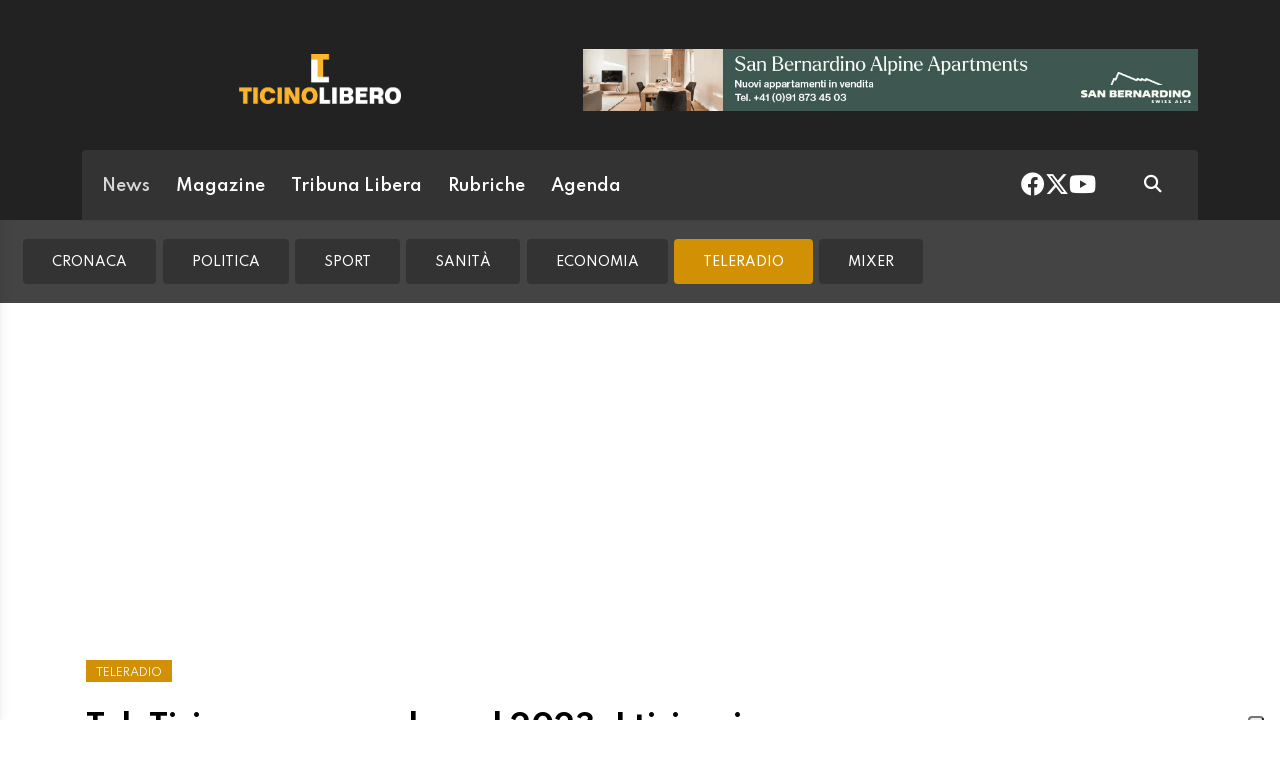

--- FILE ---
content_type: text/html; charset=utf-8
request_url: https://www.ticinolibero.ch/news/teleradio/1727430/teleticino-cresce-anche-nel-2023-i-ticinesi-guardano-la-tv-mezz-ora-al-giorno-piu-degli-svizzeri
body_size: 11180
content:
<!DOCTYPE html>
<html lang="it">
<head>
<title>TeleTicino cresce anche nel 2023. I ticinesi guardano la tv mezz&#039;ora al giorno più degli svizzeri - Ticinolibero</title>
<meta name="viewport" content="width=device-width, initial-scale=1, shrink-to-fit=no"><meta http-equiv="Content-Type" content="text/html; charset=utf-8" /><meta property="og:title" content="TeleTicino cresce anche nel 2023. I ticinesi guardano la tv mezz&#039;ora al giorno più degli svizzeri" /><meta property="og:type" content="article" /><meta property="og:site_name" content="Ticinolibero" /><meta property="og:url" content="https://www.ticinolibero.ch/news/teleradio/1727430/teleticino-cresce-anche-nel-2023-i-ticinesi-guardano-la-tv-mezz-ora-al-giorno-piu-degli-svizzeri" /><meta property="og:description" content="L&#039;emittente di Melide ha guadagnato rispetto al 2022 circa 5400 spettatori, attestandosi a 47mila persone che ogni giorno la seguono per 27 minuti. La quota di mercato è ora del 2,7%, in aumento dello 0,7%" /><meta property="og:locale" content="it_IT" /><meta property="og:image" content="https://media.ticinolibero.ch/files/domains/ticinolibero.ch/images/4c69/f_-minuti-tv-giorno-melide-teleticino-ora-guardano-ticinesi-1e06x.jpg?v=1" /><meta name="description" content="L&#039;emittente di Melide ha guadagnato rispetto al 2022 circa 5400 spettatori, attestandosi a 47mila persone che ogni giorno la seguono per 27 minuti. La quota di mercato è ora del 2,7%, in aumento dello 0,7%" />

<link rel="stylesheet" type="text/css" href="/lib/nuevo/skins/nuevo/videojs.min.css?fmt=8bbb5094" /><link rel="stylesheet" type="text/css" href="/lib/nuevo/plugins/videojs.ima.min.css?fmt=5ad3866e" /><link rel="stylesheet" type="text/css" href="/lib/sweetalert2/dist/sweetalert2.min.css?fmt=0342bb2f" /><link rel="stylesheet" type="text/css" href="/lib/font-awesome6/css/all.min.css?fmt=63c76357" /><link rel="stylesheet" type="text/css" href="/lib/mbd5/css/mdb.min.css?fmt=1cc724c8" /><link rel="stylesheet" type="text/css" href="/lib/mbd5/css/plugins/treeview.min.css?fmt=2dfe51e1" /><link rel="stylesheet" type="text/css" href="/lib/mbd5/css/plugins/multi-carousel.min.css?fmt=5344adf4" /><link rel="stylesheet" type="text/css" href="/lib/mbd5/css/modules/animate.min.css?fmt=3e95b6fd" /><link rel="stylesheet" type="text/css" href="/lib/mbd5/css/modules/chips.min.css?fmt=a6029141" /><link rel="stylesheet" type="text/css" href="/lib/photoswipe/photoswipe.css?fmt=2399aaa8" /><link rel="stylesheet" type="text/css" href="/lib/photoswipe/default-skin/default-skin.css?fmt=256d7f6e" /><link rel="stylesheet" type="text/css" href="/layout/css/liberatv.ch/layout.css?fmt=3399c879" /><link rel="stylesheet" type="text/css" href="/layout/css/ticinolibero.ch/layout.css?fmt=6392a2da" /><link rel="stylesheet" type="text/css" href="/layout/css/banners.css?fmt=2d61afdb" /><link rel="stylesheet" type="text/css" href="/layout/css/liberatv.ch/banners.css?fmt=af054f50" /><link rel="stylesheet" type="text/css" href="/layout/generated/css/ticinolibero.ch/section_colors.css?fmt=00000000" /><link rel="stylesheet" type="text/css" href="/layout/css/modals.css?fmt=90502a8a" /><link rel="stylesheet" type="text/css" href="/layout/css/liberatv.ch/com_social_toolbar.css?fmt=5e473b83" /><link rel="stylesheet" type="text/css" href="/layout/css/liberatv.ch/com_cover.css?fmt=00000000" /><link rel="stylesheet" type="text/css" href="/layout/css/liberatv.ch/block_html.css?fmt=b72e4a8d" /><link rel="stylesheet" type="text/css" href="/layout/css/liberatv.ch/com_subheader.css?fmt=bad2d4e3" /><link rel="stylesheet" type="text/css" href="/layout/css/liberatv.ch/com_tags.css?fmt=465a9ebe" /><link rel="stylesheet" type="text/css" href="/layout/css/liberatv.ch/com_item_small.css?fmt=28dd9615" /><link rel="stylesheet" type="text/css" href="/layout/css/liberatv.ch/com_item_horizontal.css?fmt=303d1a5f" /><link rel="stylesheet" type="text/css" href="/layout/css/liberatv.ch/header.css?fmt=77ea66e1" /><link rel="stylesheet" type="text/css" href="/layout/css/menu.css?fmt=c44077e8" /><link rel="stylesheet" type="text/css" href="/layout/css/ticinolibero.ch/sectionheader.css?fmt=c4874bac" /><link rel="stylesheet" type="text/css" href="/layout/css/liberatv.ch/footer.css?fmt=69876503" />
<script>
/*Quick darkmode loading*/
if(window.localStorage){
	if(localStorage.getItem("darkMode") === 'true'){
        document.write('<link rel="stylesheet" type="text/css" href="/layout/css/ticinolibero.ch/darkmode.css" />');
	}
}
</script>
<script src="https://www.gstatic.com/firebasejs/12.4.0/firebase-app-compat.js"></script><script src="https://www.gstatic.com/firebasejs/12.4.0/firebase-analytics-compat.js"></script><script src="https://www.gstatic.com/firebasejs/12.4.0/firebase-messaging-compat.js"></script><script src="https://www.gstatic.com/firebasejs/12.4.0/firebase-auth-compat.js"></script><script src="https://www.gstatic.com/firebasejs/12.4.0/firebase-firestore-compat.js"></script><script src="https://www.gstatic.com/firebasejs/12.4.0/firebase-installations-compat.js"></script><link rel="preload" as="font" href="/lib/font-awesome6/webfonts/fa-solid-900.woff2?v=2023.11.06" type="font/woff2" crossorigin /><link rel="preload" as="font" href="/lib/font-awesome6/webfonts/fa-regular-400.woff2?v=2023.11.06" type="font/woff2" crossorigin /><link rel="preload" as="font" href="/lib/font-awesome6/webfonts/fa-brands-400.woff2?v=2023.11.06" type="font/woff2" crossorigin /><link rel="preload" as="font" href="/lib/font-awesome6/webfonts/fa-light-300.woff2?v=2023.11.06" type="font/woff2" crossorigin /><link rel="preload" as="style" href="https://fonts.googleapis.com/css?family=Muli:300,400,600,700&display=swap" /><script>/*Javascript https redirect per cache HTML */	var loc = window.location.href+"";	if (loc.indexOf("http://")==0){	window.location.href = loc.replace("http://","https://");	}</script><script src='https://www.google.com/recaptcha/api.js'></script><link rel="shortcut icon" href="/img/ticinolibero.ch/favicon.ico" type="image/x-icon" /><meta name="theme-color" content="#ffffff" /><link rel="preload" as="font" href="/lib/font-awesome/fonts/fontawesome-webfont.woff2?v=4.6.3&t=1" type="font/woff2" crossorigin /><link rel="preconnect" href="https://fonts.gstatic.com" crossorigin /><link rel="dns-prefetch" href="https://fonts.gstatic.com" /><link rel="preload" as="style" href="https://fonts.googleapis.com/css?family=Hind+Vadodara:400,600,700&display=swap" /><link rel="preload" as="style" href="https://fonts.googleapis.com/css?family=Palanquin:400,600,700&display=swap" /><link rel="preload" as="style" href="https://fonts.googleapis.com/css?family=Pridi:400,700&display=swap" /><link rel="canonical" href="https://www.ticinolibero.ch/news/teleradio/1727430/teleticino-cresce-anche-nel-2023-i-ticinesi-guardano-la-tv-mezz-ora-al-giorno-piu-degli-svizzeri"/><meta property="fb:app_id" content="307656632662531" /><meta property="article:publisher" content="218519214877957" /><meta property="article:published_time" content="2024-01-19T18:00:19+01:00" /><meta property="article:modified_time" content="2024-01-19T18:00:19+01:00" /><meta property="article:section" content="News" /><meta property="og:image:type" content="image/jpeg" /><meta property="og:image:width" content="1200" /><meta property="og:image:height" content="630" /><meta property="og:image" content="https://media.ticinolibero.ch/files/domains/ticinolibero.ch/images/4c69/f_-minuti-tv-giorno-melide-teleticino-ora-guardano-ticinesi-1e06x.jpg?v=1" /><meta property="og:image:url" content="https://media.ticinolibero.ch/files/domains/ticinolibero.ch/images/4c69/f_-minuti-tv-giorno-melide-teleticino-ora-guardano-ticinesi-1e06x.jpg?v=1" /><meta property="og:image:secure_url" content="https://media.ticinolibero.ch/files/domains/ticinolibero.ch/images/4c69/f_-minuti-tv-giorno-melide-teleticino-ora-guardano-ticinesi-1e06x.jpg?v=1" /><meta name="twitter:card" content="summary_large_image"><meta name="twitter:site" content="@ticinolibero"><meta name="twitter:title" content="TeleTicino cresce anche nel 2023. I ticinesi guardano la tv mezz&#039;ora al giorno più degli svizzeri"><meta name="twitter:description" content="L&#039;emittente di Melide ha guadagnato rispetto al 2022 circa 5400 spettatori, attestandosi a 47mila persone che ogni giorno la seguono per 27 minuti. La quota di mercato è ora del 2,7%, in aumento dello 0,7%"><meta name="twitter:image" content="https://media.ticinolibero.ch/files/domains/ticinolibero.ch/images/4c69/f_-minuti-tv-giorno-melide-teleticino-ora-guardano-ticinesi-1e06x.jpg?v=1"><script type="application/ld+json">[{"@context":"https:\/\/schema.org","@type":"NewsArticle","mainEntityOfPage":"https:\/\/www.ticinolibero.ch\/news\/teleradio\/1727430\/teleticino-cresce-anche-nel-2023-i-ticinesi-guardano-la-tv-mezz-ora-al-giorno-piu-degli-svizzeri","headline":"TeleTicino cresce anche nel 2023. I ticinesi guardano la tv mezz&#039;ora al giorno pi\u00f9 degli svizzeri","description":"L&#039;emittente di Melide ha guadagnato rispetto al 2022 circa 5400 spettatori, attestandosi a 47mila persone che ogni giorno la seguono per 27 minuti. La quota di mercato \u00e8 ora del 2,7%, in aumento dello 0,7%","image":["https:\/\/media.ticinolibero.ch\/files\/domains\/ticinolibero.ch\/images\/4c69\/-minuti-tv-giorno-melide-teleticino-ora-guardano-ticinesi-1e06x.jpg?v=1","https:\/\/media.ticinolibero.ch\/files\/domains\/ticinolibero.ch\/images\/4c69\/l_-minuti-tv-giorno-melide-teleticino-ora-guardano-ticinesi-1e06x.jpg?v=1","https:\/\/media.ticinolibero.ch\/files\/domains\/ticinolibero.ch\/images\/4c69\/s_-minuti-tv-giorno-melide-teleticino-ora-guardano-ticinesi-1e06x.jpg?v=1"],"datePublished":"2024-01-19T18:00:19+01:00","dateModified":"2024-01-19T18:00:19+01:00","author":{"@type":"Person","name":"PB"},"publisher":{"@type":"Organization","name":"Ticinolibero","url":"https:\/\/www.ticinolibero.ch","logo":"https:\/\/www.ticinolibero.ch\/img\/ticinolibero.ch\/appicons\/logo.png"}},{"@context":"https:\/\/schema.org","@type":"Organization","name":"Ticinolibero","url":"https:\/\/www.ticinolibero.ch","logo":"https:\/\/www.ticinolibero.ch\/img\/ticinolibero.ch\/appicons\/logo.png","sameAs":["https:\/\/www.facebook.com\/ticinolibero\/","https:\/\/twitter.com\/ticinolibero"]},{"@context":"https:\/\/schema.org","@type":"WebSite","url":"https:\/\/www.ticinolibero.ch","potentialAction":{"@type":"SearchAction","target":"https:\/\/www.ticinolibero.ch\/cerca\/?q={search_term_string}","query-input":"required name=search_term_string"}},{"@context":"https:\/\/schema.org","@type":"BreadcrumbList","itemListElement":[{"@type":"ListItem","position":1,"name":"News","item":"https:\/\/www.ticinolibero.ch\/news"},{"@type":"ListItem","position":2,"name":"TeleRadio","item":"https:\/\/www.ticinolibero.ch\/news\/teleradio"},{"@type":"ListItem","position":3,"name":"TeleTicino cresce anche nel 2023. I ticinesi guardano la tv mezz&#039;ora al giorno pi\u00f9 degli svizzeri","item":"https:\/\/www.ticinolibero.ch\/news\/teleradio\/1727430\/teleticino-cresce-anche-nel-2023-i-ticinesi-guardano-la-tv-mezz-ora-al-giorno-piu-degli-svizzeri"}]}]</script><script> window.teads_analytics = window.teads_analytics || {}; window.teads_analytics.analytics_tag_id ="PUB_12388"; window.teads_analytics.share = window.teads_analytics.share || function() { ;(window.teads_analytics.shared_data = window.teads_analytics.shared_data || []).push(arguments) };</script><script async src="https://a.teads.tv/analytics/tag.js"></script>
</head>
<body>
<script type="text/javascript">var _iub = _iub || [];	_iub.csConfiguration = {"askConsentAtCookiePolicyUpdate":true,"enableFadp":true,"enableLgpd":true,"enableUspr":true, "enableTcf": true, "fadpApplies":true,"floatingPreferencesButtonDisplay":"anchored-bottom-right","perPurposeConsent":true,"siteId":3295641,"usprApplies":true,"whitelabel":false,"cookiePolicyId":27809891,"lang":"it", "banner":{ "acceptButtonColor":"#FAB42E","acceptButtonDisplay":true,"backgroundColor":"#444442","closeButtonDisplay":false,"customizeButtonDisplay":true,"explicitWithdrawal":true,"listPurposes":true,"position":"float-top-center" },	"callback": {	"onConsentRead": function(){if(window.app && typeof window.app.iubCallback =="function"){ window.app.iubCallback("onConsentRead"); } },	"onConsentGiven": function(){if(window.app && typeof window.app.iubCallback =="function"){ window.app.iubCallback("onConsentGiven"); } }	}};</script><script type="text/javascript" src="//cdn.iubenda.com/cs/gpp/stub.js"></script><script type="text/javascript" src="//cdn.iubenda.com/cs/iubenda_cs.js" charset="UTF-8" async></script><header> <div class="container"> <div class="d-flex justify-content-between flex-column flex-md-row"> <div class="logo pb-3 py-md-4"> <a href="/" data-link="/"><img src="/img/ticinolibero.ch/logo_t.png" alt="ticinolibero" /></a> </div> <div class="header-banner ms-0 ms-md-4 flex-fill d-flex align-items-center justify-content-center justify-content-md-end"> <div class="ad hometop_1" data-link="@loadAd" data-fire-on="load" data-position="hometop_1"></div> </div> </div> <nav class="navbar navbar-expand shadow-1 text-white"> <div class="container-fluid"> <div class="d-flex w-100 align-items-center">  <div class="header-menu d-flex flex-fill align-items-center justify-content-between"> <ul class="navbar-nav d-none d-lg-flex"> <li><a href="/news" class="nav-link header_section_hover_12888 active">News</a></li><li><a href="/magazine" class="nav-link header_section_hover_12884">Magazine</a></li><li><a href="/tribuna-libera" class="nav-link header_section_hover_12868">Tribuna Libera</a></li><li><a href="/rubriche" class="nav-link header_section_hover_13122">Rubriche</a></li><li><a href="/agenda/eventi" class="nav-link header_section_hover_12898">Agenda</a></li> </ul>  </div> <div class="ms-auto d-flex align-items-center"> <div class="headerbox"> <div class="socialHeaderButtons"> <a href="https://www.facebook.com/ticinolibero" data-link="@goTo" data-url="https://www.facebook.com/ticinolibero" data-target="_blank"><i class="fab fa-facebook"></i></a> <a href="https://twitter.com/ticinolibero" data-link="@goTo" data-url="https://twitter.com/ticinolibero" data-target="_blank"><i class="fab fa-x-twitter"></i></a> <a href="https://youtube.com/ticinoliberoch" data-link="@goTo" data-url="https://youtube.com/ticinoliberoch" data-target="_blank"><i class="fab fa-youtube"></i></a> </div> </div> <div class="ms-5 me-4"> <a href="/cerca" data-link="@goTo" data-url="/cerca"><i class="fas fa-search text-white"></i></a> </div> </div> </div> </div> </nav> </div></header><div class="sidenav" id="menu-sidenav" data-mdb-hidden="true" data-mdb-mode="over" data-mdb-backdrop="true" data-mdb-accordion="true" role="navigation"> <div class="cockpit d-flex justify-content-between align-items-center"> <div class="col d-flex"> <div class="darkmodeToggle icon" data-link="@darkModeToggle"> <i class="fa-solid fa-moon-stars"></i> </div> </div> <div class="col d-none d-sm-flex justify-content-end"> <a href="/report?ref=https%3A%2F%2Fwww.fashionchannel.ch%2F" data-link="/report?ref=https%3A%2F%2Fwww.fashionchannel.ch%2F" class="text-white"> <i class="fa-solid fa-message-pen"></i> <span class="segnalaci-text">Segnala alla redazione</span></a> </div> </div> <hr class="mt-0" /> <div class="menu_collapse_container"> <div class="menu_collapse rounded"><div class="menu_collapse_parent d-flex justify-content-between align-items-center"><a href="/news" class="flex-fill d-flex align-items-center rounded"><span class="section-color"></span>News</a><a class="menu_collapse_arrow" data-mdb-toggle="collapse" href="#menu_collapse_12888" role="button" aria-expanded="false" aria-controls="menu_collapse_12888"><i class="fas fa-angle-double-down menu_collapse_icon"></i></a></div><div class="collapse menu_collapse_submenu rounded show background_section_leftmenu_12888" id="menu_collapse_12888"><div class="menu_collapse rounded"><div class="menu_collapse_parent d-flex justify-content-between align-items-center"><a href="/news/cronaca" class="flex-fill d-flex align-items-center rounded"><span class="section-color"></span>Cronaca</a></div></div><div class="menu_collapse rounded"><div class="menu_collapse_parent d-flex justify-content-between align-items-center"><a href="/news/politica" class="flex-fill d-flex align-items-center rounded"><span class="section-color"></span>Politica</a></div></div><div class="menu_collapse rounded"><div class="menu_collapse_parent d-flex justify-content-between align-items-center"><a href="/news/sport" class="flex-fill d-flex align-items-center rounded"><span class="section-color"></span>Sport</a></div></div><div class="menu_collapse rounded"><div class="menu_collapse_parent d-flex justify-content-between align-items-center"><a href="/news/sanita" class="flex-fill d-flex align-items-center rounded"><span class="section-color"></span>Sanità</a></div></div><div class="menu_collapse rounded"><div class="menu_collapse_parent d-flex justify-content-between align-items-center"><a href="/news/economia" class="flex-fill d-flex align-items-center rounded"><span class="section-color"></span>Economia</a></div></div><div class="menu_collapse rounded active"><div class="menu_collapse_parent d-flex justify-content-between align-items-center"><a href="/news/teleradio" class="flex-fill d-flex align-items-center rounded"><span class="section-color"></span>TeleRadio</a></div></div><div class="menu_collapse rounded"><div class="menu_collapse_parent d-flex justify-content-between align-items-center"><a href="/news/mixer" class="flex-fill d-flex align-items-center rounded"><span class="section-color"></span>Mixer</a></div></div></div></div><div class="menu_collapse rounded"><div class="menu_collapse_parent d-flex justify-content-between align-items-center"><a href="/magazine" class="flex-fill d-flex align-items-center rounded"><span class="section-color"></span>Magazine</a><a class="menu_collapse_arrow" data-mdb-toggle="collapse" href="#menu_collapse_12884" role="button" aria-expanded="false" aria-controls="menu_collapse_12884"><i class="fas fa-angle-double-down menu_collapse_icon"></i></a></div><div class="collapse menu_collapse_submenu rounded background_section_leftmenu_12884" id="menu_collapse_12884"><div class="menu_collapse rounded"><div class="menu_collapse_parent d-flex justify-content-between align-items-center"><a href="/magazine/abitare" class="flex-fill d-flex align-items-center rounded"><span class="section-color"></span>Abitare</a></div></div><div class="menu_collapse rounded"><div class="menu_collapse_parent d-flex justify-content-between align-items-center"><a href="/magazine/benessere" class="flex-fill d-flex align-items-center rounded"><span class="section-color"></span>Benessere</a></div></div><div class="menu_collapse rounded"><div class="menu_collapse_parent d-flex justify-content-between align-items-center"><a href="/magazine/banca-stato" class="flex-fill d-flex align-items-center rounded"><span class="section-color"></span>Banca Stato</a></div></div><div class="menu_collapse rounded"><div class="menu_collapse_parent d-flex justify-content-between align-items-center"><a href="/magazine/food-wine" class="flex-fill d-flex align-items-center rounded"><span class="section-color"></span>Food&Wine</a></div></div><div class="menu_collapse rounded"><div class="menu_collapse_parent d-flex justify-content-between align-items-center"><a href="/magazine/oltre-l-economia" class="flex-fill d-flex align-items-center rounded"><span class="section-color"></span>Oltre L'economia</a></div></div><div class="menu_collapse rounded"><div class="menu_collapse_parent d-flex justify-content-between align-items-center"><a href="/magazine/sirio-news" class="flex-fill d-flex align-items-center rounded"><span class="section-color"></span>Sirio News</a></div></div><div class="menu_collapse rounded"><div class="menu_collapse_parent d-flex justify-content-between align-items-center"><a href="/magazine/supsi-network" class="flex-fill d-flex align-items-center rounded"><span class="section-color"></span>Supsi Network</a></div></div><div class="menu_collapse rounded"><div class="menu_collapse_parent d-flex justify-content-between align-items-center"><a href="/magazine/politica-energetica" class="flex-fill d-flex align-items-center rounded"><span class="section-color"></span>Politica energetica</a></div></div><div class="menu_collapse rounded"><div class="menu_collapse_parent d-flex justify-content-between align-items-center"><a href="/magazine/il-blog-di-mirko" class="flex-fill d-flex align-items-center rounded"><span class="section-color"></span>Il blog di Mirko</a></div></div><div class="menu_collapse rounded"><div class="menu_collapse_parent d-flex justify-content-between align-items-center"><a href="/magazine/letture" class="flex-fill d-flex align-items-center rounded"><span class="section-color"></span>Letture</a></div></div></div></div><div class="menu_collapse rounded"><div class="menu_collapse_parent d-flex justify-content-between align-items-center"><a href="/tribuna-libera" class="flex-fill d-flex align-items-center rounded"><span class="section-color"></span>Tribuna Libera</a></div></div><div class="menu_collapse rounded"><div class="menu_collapse_parent d-flex justify-content-between align-items-center"><a href="/rubriche" class="flex-fill d-flex align-items-center rounded"><span class="section-color"></span>Rubriche</a><a class="menu_collapse_arrow" data-mdb-toggle="collapse" href="#menu_collapse_13122" role="button" aria-expanded="false" aria-controls="menu_collapse_13122"><i class="fas fa-angle-double-down menu_collapse_icon"></i></a></div><div class="collapse menu_collapse_submenu rounded background_section_leftmenu_13122" id="menu_collapse_13122"><div class="menu_collapse rounded"><div class="menu_collapse_parent d-flex justify-content-between align-items-center"><a href="/rubriche/in-famiglia" class="flex-fill d-flex align-items-center rounded"><span class="section-color"></span>In Famiglia</a></div></div><div class="menu_collapse rounded"><div class="menu_collapse_parent d-flex justify-content-between align-items-center"><a href="/rubriche/animal-house" class="flex-fill d-flex align-items-center rounded"><span class="section-color"></span>Animal House</a></div></div><div class="menu_collapse rounded"><div class="menu_collapse_parent d-flex justify-content-between align-items-center"><a href="/rubriche/medicina" class="flex-fill d-flex align-items-center rounded"><span class="section-color"></span>Medicina</a></div></div><div class="menu_collapse rounded"><div class="menu_collapse_parent d-flex justify-content-between align-items-center"><a href="/rubriche/design" class="flex-fill d-flex align-items-center rounded"><span class="section-color"></span>Design</a></div></div><div class="menu_collapse rounded"><div class="menu_collapse_parent d-flex justify-content-between align-items-center"><a href="/rubriche/riflessioni-con-mauro" class="flex-fill d-flex align-items-center rounded"><span class="section-color"></span>Riflessioni con Mauro</a></div></div><div class="menu_collapse rounded"><div class="menu_collapse_parent d-flex justify-content-between align-items-center"><a href="/rubriche/eventi-cultura-spettacoli" class="flex-fill d-flex align-items-center rounded"><span class="section-color"></span>Eventi, Cultura & Spettacoli</a></div></div><div class="menu_collapse rounded"><div class="menu_collapse_parent d-flex justify-content-between align-items-center"><a href="/rubriche/fiscalmente" class="flex-fill d-flex align-items-center rounded"><span class="section-color"></span>Fiscalmente</a></div></div><div class="menu_collapse rounded"><div class="menu_collapse_parent d-flex justify-content-between align-items-center"><a href="/rubriche/il-blog-di-don-gianfranco" class="flex-fill d-flex align-items-center rounded"><span class="section-color"></span>Il Blog di Don Gianfranco</a></div></div><div class="menu_collapse rounded"><div class="menu_collapse_parent d-flex justify-content-between align-items-center"><a href="/rubriche/lezioni-di-civica" class="flex-fill d-flex align-items-center rounded"><span class="section-color"></span>Lezioni di Civica</a></div></div><div class="menu_collapse rounded"><div class="menu_collapse_parent d-flex justify-content-between align-items-center"><a href="/rubriche/turismo-e-dintorni" class="flex-fill d-flex align-items-center rounded"><span class="section-color"></span>Turismo e dintorni</a></div></div><div class="menu_collapse rounded"><div class="menu_collapse_parent d-flex justify-content-between align-items-center"><a href="/rubriche/l-economia-con-amalia" class="flex-fill d-flex align-items-center rounded"><span class="section-color"></span>L'economia con Amalia</a></div></div><div class="menu_collapse rounded"><div class="menu_collapse_parent d-flex justify-content-between align-items-center"><a href="/rubriche/scintille" class="flex-fill d-flex align-items-center rounded"><span class="section-color"></span>Scintille</a></div></div><div class="menu_collapse rounded"><div class="menu_collapse_parent d-flex justify-content-between align-items-center"><a href="/rubriche/la-finestra-sul-cortile" class="flex-fill d-flex align-items-center rounded"><span class="section-color"></span>La finestra sul cortile</a></div></div></div></div><div class="menu_collapse rounded"><div class="menu_collapse_parent d-flex justify-content-between align-items-center"><a href="/agenda/eventi" class="flex-fill d-flex align-items-center rounded"><span class="section-color"></span>Agenda</a></div></div> </div> <hr /> <div class="menuLinks"> <div class="d-none d-lg-block col col-lg-3 mb-4 text-white">  <h6 class="text-uppercase fw-bold mb-4"> Corporate </h6> <ul class="list-unstyled list-group list-group-light mb-0 fs-8 flex-wrap"> <li class="list-group-item bg-transparent border-0"> <a href="/contatti-policy" class="text-white" data-link='@goTo' data-url='/contatti-policy'>Contatti & Policy</a> </li> <li class="list-group-item bg-transparent border-0"> <a href="/termini-condizioni" class="text-white" data-link='@goTo' data-url='/termini-condizioni'>Termini & Condizioni</a> </li> <li class="list-group-item bg-transparent border-0"> <a href="/privacy" class="text-white" data-link='@goTo' data-url='/privacy'>Privacy</a> </li> </ul></div> </div></div><div class="container-fluid"><div class="sectionheaderBlock d-none" data-link="@sectionHeaderSticky" data-fire-on="load"></div><div class="row sectionHeader header-fluid mb-3 background_section_12888" data-link="@sticky" data-fire-on="load" data-callback="@sectionHeaderSticky"><div class="sections-container d-flex d-lg-none" data-link="@scrollMenuActivePosition" data-fire-on="load"><ul><li><a href="/news" class="nav-link header_section_hover_12888 active">News</a></li><li><a href="/magazine" class="nav-link header_section_hover_12884">Magazine</a></li><li><a href="/tribuna-libera" class="nav-link header_section_hover_12868">Tribuna Libera</a></li><li><a href="/rubriche" class="nav-link header_section_hover_13122">Rubriche</a></li><li><a href="/agenda/eventi" class="nav-link header_section_hover_12898">Agenda</a></li></ul></div><div class="subsections-container d-flex justify-content-start align-items-center" data-link="@scrollMenuActivePosition" data-fire-on="load"><ul class="nav nav-pills mt-3 mb-3 ms-2"><li><a href="/news/cronaca" class="nav-link header_section_hover_12861">Cronaca</a></li><li><a href="/news/politica" class="nav-link header_section_hover_12867">Politica</a></li><li><a href="/news/sport" class="nav-link header_section_hover_12899">Sport</a></li><li><a href="/news/sanita" class="nav-link header_section_hover_12874">Sanità</a></li><li><a href="/news/economia" class="nav-link header_section_hover_12873">Economia</a></li><li><a href="/news/teleradio" class="nav-link header_section_hover_13129 active color_section_13129">TeleRadio</a></li><li><a href="/news/mixer" class="nav-link header_section_hover_12881">Mixer</a></li></ul></div></div></div><div class="container my-2"> <div class="ad maxiboard" data-link="@loadAd" data-fire-on="load" data-position="maxiboard"></div></div>
<div class="ad maxisky" data-link="@loadAd" data-fire-on="load"  data-position="maxisky" data-sites="web"></div>
<div class="container"><div class="row mt-4"><div class="col-12 col-lg-8"><div class="ad wideboard wideboard" data-link="@loadAd" data-fire-on="load" data-position="wideboard" data-sites="mobile"></div></div><div class="col-12 mb-5"><div class="ad wideboard" data-link="@loadAd" data-fire-on="load" data-position="wideboard"></div></div></div><div class="row"><div class="col-12"><div class="row"><div class="col-12 col-lg-8 rcontent p-3"><div class="row"><div class="col-12"><div class="top_title">TELERADIO</div></div><div class="col-12"><div class="title article_title">TeleTicino cresce anche nel 2023. I ticinesi guardano la tv mezz'ora al giorno più degli svizzeri</div></div><div class="col-12"><div class="subtitle"><blockquote>L'emittente di Melide ha guadagnato rispetto al 2022 circa 5400 spettatori, attestandosi a 47mila persone che ogni giorno la seguono per 27 minuti. La quota di mercato è ora del 2,7%, in aumento dello 0,7%</blockquote></div></div><div class="col-12"><div class="social-toolbar d-flex flex-column"><div class="d-flex mt-3 mt-lg-0 flex-column flex-lg-row justify-content-between align-items-center"><div class="info d-flex justify-content-start align-items-center me-2"><div class="signature d-flex flex-wrap align-items-center"><span><i class="icon fa-light fa-pen-to-square me-1"></i><a class="author" href="mailto:cronache@ticinolibero.ch">di PB</a></span></div><div class="date d-flex flex-wrap align-items-center ms-4"><span><i class="icon fa-light fa-calendar me-1"></i>19 GENNAIO 2024</span></div><div class="readtime d-flex flex-wrap align-items-center ms-4 d-none"><span><i class="icon fa-light fa-clock me-1"></i></span></div></div><div class="d-flex justify-content-end align-items-center mt-2 mt-lg-0"><div class="d-inline-flex align-items-center"><button type="button" class="btn btn-floating btn-sm btn-audio shadow-0 btn-outline-dark border-0 rounded-0 bg-secondary text-white ms-3 my-2 btn-share-social" data-link="@playAudio" data-fire-on="click" data-url="https://audio.tio.ch/tilib62845?l=it&u=http%3A%2F%2Fm.ticinolibero.ch%2Fext%2Faudio.php%3Fia%3D1727430&v=paola&c=2&vt=2&test=test.mp3&abc=1"><i class="fa-solid fa-headphones fs-5"></i></button><button type="button" class="btn btn-floating btn-sm shadow-0 btn-outline-dark border-0 rounded-0 bg-secondary text-white ms-3 my-2 btn-share-social" onclick="share_open(600,500,'https://www.facebook.com/sharer/sharer.php?u=https%3A%2F%2Fwww.ticinolibero.ch%2Fnews%2Fteleradio%2F1727430%2Fteleticino-cresce-anche-nel-2023-i-ticinesi-guardano-la-tv-mezz-ora-al-giorno-piu-degli-svizzeri','facebook');"><i class="fab fa-facebook-f"></i></button><button type="button" class="btn btn-floating btn-sm shadow-0 btn-outline-dark border-0 rounded-0 bg-secondary text-white ms-3 my-2 btn-share-social" onclick="share_open(600,500,'https://twitter.com/intent/tweet?&url=https%3A%2F%2Fwww.ticinolibero.ch%2Fnews%2Fteleradio%2F1727430%2Fteleticino-cresce-anche-nel-2023-i-ticinesi-guardano-la-tv-mezz-ora-al-giorno-piu-degli-svizzeri','twitter');"><i class="fab fa-x-twitter"></i></button><button type="button" class="btn btn-floating btn-sm shadow-0 btn-outline-dark border-0 rounded-0 bg-secondary text-white ms-3 my-2 btn-share-social" onclick="share_open(600,500,'https://www.linkedin.com/shareArticle?url=https%3A%2F%2Fwww.ticinolibero.ch%2Fnews%2Fteleradio%2F1727430%2Fteleticino-cresce-anche-nel-2023-i-ticinesi-guardano-la-tv-mezz-ora-al-giorno-piu-degli-svizzeri','linkedin');"><i class="fab fa-linkedin"></i></button></div></div></div></div></div><div class="col-12 mb-5 cover-col"><div class="cover mt-3"><div><img src="https://media.ticinolibero.ch/files/domains/ticinolibero.ch/images/sizes/1440x756/4c69/l_-minuti-tv-giorno-melide-teleticino-ora-guardano-ticinesi-1e06x.jpg?v=1" width="100%" /></div><div class="cover-credit"><div class="credit"></div><div class="description"></div></div></div></div></div><div class="row section"><div class="col-12"><div class="ad rectangle" data-link="@loadAd" data-fire-on="load" data-position="rectangle" data-sites="mobile"></div></div><div class="col-12"><div class="block_html flex-wrap"><p>MELIDE - I telespettatori della Svizzera Italiana, nonostante un generale calo globale e una  crescita di un altro tipo di intrattenimento on demand, sono ancora affezionati alla tv, e scelgono sempre più spesso e più a lungo TeleTicino. I dati di Mediapulse, azienda responsabile della raccolta dei dati d’ascolto, sorridono decisamente all'emittente di Melide, che guadagna una quota di mercato del 2,7% sia nel primo che nel secondo semestre del 2023.</p></div></div><div class="col-12"><div class="block_html flex-wrap"><p>Si tratta, in numeri, di 47mila persone che ogni giorno per 27 minuti si sintonizzano su TeleTicino, con una crescita di 5400 persone rispetto al secondo semestre del 2022, in percentuale un aumento dello 0,7%. Cifre che confermano un gradimento sempre maggiore per la tv ticinese, che nella classifica delle preferite dai locali si inserisce al settimo posto, preceduta dalla RSI, che rimane l'emittente più guardata, Canale 5, Rai 1, La 2, Italia 1 e Rai 2.</p></div></div><div class="col-12"><div class="ad inread" data-link="@loadAd" data-fire-on="load" data-position="inread"></div></div><div class="col-12"><div class="block_html flex-wrap"><p>Soddisfatto, e non potrebbe essere altrimenti, il direttore Sacha Dalcol. “Quelli riguardanti il 2023 sono dati che ci danno la conferma dell’apprezzamento del pubblico per il nostro lavoro e ci motivano a continuare sulla strada tracciata negli ultimi anni”, ha commentato. “Una settimana dopo il rinnovo delle concessioni decennali, questi dati, che si affiancano a quelli in crescita pubblicati recentemente per Radio3i, ci permettono di guardare con ottimismo ai prossimi anni. È un chiaro segnale che i media audiovisivi hanno ancora un impatto sul pubblico e sono un prodotto appetibile per il mercato pubblicitario”.</p></div></div><div class="col-12"><div class="block_html flex-wrap"><p>A conferma della sua ultima frase, Mediapulse spiega come i ticinesi guardano la tv per 141 minuti al giorno, preferendo la diretta a altre tipologie di visione, tra cui spicca la differita, con un quarto dei programmi che vengono visti in seguito al momento della messa in onda. Sono cifre che superano quelle della media svizzera, che è di 106 minuti giornalieri davanti allo schermo. </p></div></div><div class="col-12"><div class="ad inread" data-link="@loadAd" data-fire-on="load" data-position="inread"></div></div></div><div class="row section"><div class="col-12"><div class="block_html flex-wrap"><div><div class="native_socials"><script> window.fbAsyncInit = function() { FB.init({ appId : '307656632662531', xfbml : true, version : 'v2.8' }); }; (function(d, s, id){ var js, fjs = d.getElementsByTagName(s)[0]; if (d.getElementById(id)) {return;} js = d.createElement(s); js.id = id; js.src ="//connect.facebook.net/it_IT/sdk.js"; fjs.parentNode.insertBefore(js, fjs); }(document, 'script', 'facebook-jssdk')); </script><div class="fb-share-button" data-href="https://www.ticinolibero.ch/news/teleradio/1727430/teleticino-cresce-anche-nel-2023-i-ticinesi-guardano-la-tv-mezz-ora-al-giorno-piu-degli-svizzeri" data-layout="button_count"></div><div class="fb-like" data-href="https://www.ticinolibero.ch/news/teleradio/1727430/teleticino-cresce-anche-nel-2023-i-ticinesi-guardano-la-tv-mezz-ora-al-giorno-piu-degli-svizzeri" data-colorscheme="light" data-layout="button" data-action="like" data-show-faces="false" data-share="false"></div> <script>window.twttr = (function(d, s, id) { var js, fjs = d.getElementsByTagName(s)[0], t = window.twttr || {}; if (d.getElementById(id)) return t; js = d.createElement(s); js.id = id; js.src ="https://platform.twitter.com/widgets.js"; fjs.parentNode.insertBefore(js, fjs); t._e = []; t.ready = function(f) { t._e.push(f); }; return t; }(document, "script", "twitter-wjs"));</script><a class="twitter-share-button" data-size="default" href="https://twitter.com/intent/tweet" data-lang="it_IT">Tweet</a></div></div></div></div></div><div class="row section"><div class="col-12 mt-3"><div class="com-subheader d-flex justify-content-start align-items-center mb-1"> <div class="title">Tags</div> <div class="flex-fill d-flex justify-content-start align-items-center ps-3"> <i class="icon fa-solid fa-circle"></i> <hr class="flex-fill ms-3" /> </div></div></div><div class="col-12 mt-3"><div class="com-tags d-flex justify-content-start align-items-center mb-4 flex-wrap"><a href="/cerca/tv" class="tag btn shadow-0 ripple me-2 my-1">tv</a><a href="/cerca/ticinesi" class="tag btn shadow-0 ripple me-2 my-1">ticinesi</a><a href="/cerca/guardano" class="tag btn shadow-0 ripple me-2 my-1">guardano</a><a href="/cerca/minuti" class="tag btn shadow-0 ripple me-2 my-1">minuti</a><a href="/cerca/melide" class="tag btn shadow-0 ripple me-2 my-1">melide</a><a href="/cerca/ora" class="tag btn shadow-0 ripple me-2 my-1">ora</a><a href="/cerca/giorno" class="tag btn shadow-0 ripple me-2 my-1">giorno</a><a href="/cerca/teleticino" class="tag btn shadow-0 ripple me-2 my-1">teleticino</a><a href="/cerca/mercato" class="tag btn shadow-0 ripple me-2 my-1">mercato</a><a href="/cerca/emittente" class="tag btn shadow-0 ripple me-2 my-1">emittente</a></div></div></div><div class="row section"></div><div class="row section"><div class="col-12 mt-3"><div class="com-subheader d-flex justify-content-start align-items-center mb-1"> <div class="title">Potrebbe interessarti anche</div> <div class="flex-fill d-flex justify-content-start align-items-center ps-3"> <i class="icon fa-solid fa-circle"></i> <hr class="flex-fill ms-3" /> </div></div></div></div><div class="row section"><div class="col-12 col-lg-4 mt-3"><div class="com-item-small position-relative"> <div class="d-flex flex-column justify-content-start align-items-start"> <div class="w-100 ratio ratio-16x9"> <div> <div class="bg-image h-100 rounded-4" style="background-image: url('https://media.ticinolibero.ch/files/domains/ticinolibero.ch/images/4c0p/l_-mercato-quota-rsi-punti-teleticino-time-melide-crescita-semestre-comano-rvyj.jpg?v=1');"> <div class="mask"> <div class="d-flex justify-content-start align-items-end h-100"> <div class="section m-0 p-0"> <div class="section-color d-inline-flex align-items-center justify-content-center px-2 py-1"> <span class="section-title">MEDIA</span> </div> </div> </div> </div> </div> </div> </div> <div class="w-100 mt-2"> <h4 class="title fw-bold"> RSI e TeleTicino in crescita, l'ottimo 2021 delle emittenti televisive ticinesi </h4> <div class="time mt-2 d-none"> <i class="icon fa-light fa-calendar"></i> <span></span> </div> </div> </div> <a href="/archivio/media/1558840/rsi-e-teleticino-in-crescita-l-ottimo-2021-delle-emittenti-televisive-ticinesi" data-link="/archivio/media/1558840/rsi-e-teleticino-in-crescita-l-ottimo-2021-delle-emittenti-televisive-ticinesi" class="stretched-link"></a></div></div><div class="col-12 col-lg-4 mt-3"><div class="com-item-small position-relative"> <div class="d-flex flex-column justify-content-start align-items-start"> <div class="w-100 ratio ratio-16x9"> <div> <div class="bg-image h-100 rounded-4" style="background-image: url('https://media.ticinolibero.ch/files/domains/ticinolibero.ch/images/4c97/l_-teleticino-mercato-quota-cresce-telespettatori-ticino-1kajr.jpg?v=1');"> <div class="mask"> <div class="d-flex justify-content-start align-items-end h-100"> <div class="section m-0 p-0"> <div class="section-color d-inline-flex align-items-center justify-content-center px-2 py-1"> <span class="section-title">TELERADIO</span> </div> </div> </div> </div> </div> </div> </div> <div class="w-100 mt-2"> <h4 class="title fw-bold"> Teleticino cresce: +6% di telespettatori in un anno e quota di mercato ai massimi </h4> <div class="time mt-2 d-none"> <i class="icon fa-light fa-calendar"></i> <span></span> </div> </div> </div> <a href="/news/teleradio/1854213/teleticino-cresce-6-di-telespettatori-in-un-anno-e-quota-di-mercato-ai-massimi" data-link="/news/teleradio/1854213/teleticino-cresce-6-di-telespettatori-in-un-anno-e-quota-di-mercato-ai-massimi" class="stretched-link"></a></div></div><div class="col-12 col-lg-4 mt-3"><div class="com-item-small position-relative"> <div class="d-flex flex-column justify-content-start align-items-start"> <div class="w-100 ratio ratio-16x9"> <div> <div class="bg-image h-100 rounded-4" style="background-image: url('https://media.ticinolibero.ch/files/domains/ticinolibero.ch/images/4c0v/l_-teleticino-radio3i-stagione-semestre-dati-primo-sfide-radio-3i-ticino-ty63.jpg?v=1');"> <div class="mask"> <div class="d-flex justify-content-start align-items-end h-100"> <div class="section m-0 p-0"> <div class="section-color d-inline-flex align-items-center justify-content-center px-2 py-1"> <span class="section-title">CRONACA</span> </div> </div> </div> </div> </div> </div> </div> <div class="w-100 mt-2"> <h4 class="title fw-bold"> TeleTicino e Radio3i si preparano alle sfide della nuova stagione </h4> <div class="time mt-2 d-none"> <i class="icon fa-light fa-calendar"></i> <span></span> </div> </div> </div> <a href="/news/cronaca/1595077/teleticino-e-radio3i-si-preparano-alle-sfide-della-nuova-stagione" data-link="/news/cronaca/1595077/teleticino-e-radio3i-si-preparano-alle-sfide-della-nuova-stagione" class="stretched-link"></a></div></div><div class="col-12 col-lg-4 mt-3"><div class="com-item-small position-relative"> <div class="d-flex flex-column justify-content-start align-items-start"> <div class="w-100 ratio ratio-16x9"> <div> <div class="bg-image h-100 rounded-4" style="background-image: url('https://media.ticinolibero.ch/files/domains/ticinolibero.ch/images/4c3l/l_-teleticino-aprile-politica-numeri-ticino-sport-1at27.jpg?v=1');"> <div class="mask"> <div class="d-flex justify-content-start align-items-end h-100"> <div class="section m-0 p-0"> <div class="section-color d-inline-flex align-items-center justify-content-center px-2 py-1"> <span class="section-title">TELERADIO</span> </div> </div> </div> </div> </div> </div> </div> <div class="w-100 mt-2"> <h4 class="title fw-bold"> Con sport e politica "numeri straordinari" per TeleTicino </h4> <div class="time mt-2 d-none"> <i class="icon fa-light fa-calendar"></i> <span></span> </div> </div> </div> <a href="/news/teleradio/1665645/con-sport-e-politica-numeri-straordinari-per-teleticino" data-link="/news/teleradio/1665645/con-sport-e-politica-numeri-straordinari-per-teleticino" class="stretched-link"></a></div></div><div class="col-12 col-lg-4 mt-3"><div class="com-item-small position-relative"> <div class="d-flex flex-column justify-content-start align-items-start"> <div class="w-100 ratio ratio-16x9"> <div> <div class="bg-image h-100 rounded-4" style="background-image: url('https://media.ticinolibero.ch/files/domains/ticinolibero.ch/images/4c6k/l_-svizzera-ticinesi-federale-prosperita-lega-sicurezza-ignazio-benessere-lottano-giorno-1i5cx.jpg?v=1');"> <div class="mask"> <div class="d-flex justify-content-start align-items-end h-100"> <div class="section m-0 p-0"> <div class="section-color d-inline-flex align-items-center justify-content-center px-2 py-1"> <span class="section-title">POLITICA</span> </div> </div> </div> </div> </div> </div> </div> <div class="w-100 mt-2"> <h4 class="title fw-bold"> "No, caro Ignazio: i Ticinesi lottano ogni giorno per il loro benessere!" </h4> <div class="time mt-2 d-none"> <i class="icon fa-light fa-calendar"></i> <span></span> </div> </div> </div> <a href="/news/politica/1806665/no-caro-ignazio-i-ticinesi-lottano-ogni-giorno-per-il-loro-benessere" data-link="/news/politica/1806665/no-caro-ignazio-i-ticinesi-lottano-ogni-giorno-per-il-loro-benessere" class="stretched-link"></a></div></div><div class="col-12 col-lg-4 mt-3"><div class="com-item-small position-relative"> <div class="d-flex flex-column justify-content-start align-items-start"> <div class="w-100 ratio ratio-16x9"> <div> <div class="bg-image h-100 rounded-4" style="background-image: url('https://media.ticinolibero.ch/files/domains/ticinolibero.ch/images/4c6a/l_-lavoro-lugano-ogni-figli-ticino-1e7sf.jpg?v=2');"> <div class="mask"> <div class="d-flex justify-content-start align-items-end h-100"> <div class="section m-0 p-0"> <div class="section-color d-inline-flex align-items-center justify-content-center px-2 py-1"> <span class="section-title">TRIBUNA LIBERA</span> </div> </div> </div> </div> </div> </div> </div> <div class="w-100 mt-2"> <h4 class="title fw-bold"> Togni: "La mia idea di conciliabilità, tra lavoro da remoto, deducibilità fiscale, orari flessibili" </h4> <div class="time mt-2 d-none"> <i class="icon fa-light fa-calendar"></i> <span></span> </div> </div> </div> <a href="/tribuna-libera/1732212/togni-la-mia-idea-di-conciliabilita-tra-lavoro-da-remoto-deducibilita-fiscale-orari-flessibili" data-link="/tribuna-libera/1732212/togni-la-mia-idea-di-conciliabilita-tra-lavoro-da-remoto-deducibilita-fiscale-orari-flessibili" class="stretched-link"></a></div></div></div></div><div class="col-12 col-lg-4 rightbox p-3"><div class="col-12 mt-4"><div class="ad promotion" data-link="@loadAd" data-fire-on="load" data-position="promotion" data-sites="web"></div></div><div class="col-12 mt-4"><div class="ad rectangle" data-link="@loadAd" data-fire-on="load" data-position="rectangle" data-sites="web"></div></div><div class="col-12 mt-4"><div class="ad rectangle_2" data-link="@loadAd" data-fire-on="load" data-position="rectangle_2"></div></div><div class="col-12 mt-4"><div class="ad rectangle_3" data-link="@loadAd" data-fire-on="load" data-position="rectangle_3"></div></div><div class="col-12 mt-4"><div class="ad rectangle_4" data-link="@loadAd" data-fire-on="load" data-position="rectangle_4"></div></div><div class="row mt-4"><div class="col-12"><div class="col-12 bg-style-vetrina rounded-5 px-4 py-3"><div class="col-12 py-3"><div class="com-subheader d-flex justify-content-start align-items-center mb-1"> <div class="title">In Vetrina</div> <div class="flex-fill d-flex justify-content-start align-items-center ps-3"> <i class="icon fa-solid fa-circle"></i> <hr class="flex-fill ms-3" /> </div></div></div><div class="col-12 mb-3"><div class="com-item-horizontal position-relative image-circle square"> <div class="d-flex justify-content-start align-items-stretch"> <div class="me-3"> <div class="image-container"> <div class="bg-image w-100 h-100 rounded-4" style="background-image: url('https://media.ticinolibero.ch/files/domains/ticinolibero.ch/images/4cbt/s_-fontana-e-salvioni-uniscono-le-forze-in-bettini-sa-1m86z.jpg?v=1');"> <div class="mask"> <div class="d-flex justify-content-start align-items-end h-100"> </div> </div> </div> </div> </div> <div class="content-right"> <div> <div class="section m-0 p-0"> <div class="section-color d-inline-flex align-items-center justify-content-center"> <span class="section-title">IN VETRINA</span> </div> </div> <div class="w-100 mt-1"> <h4 class="title fw-bold"> Fontana e Salvioni uniscono le forze in Bettini SA </h4> <div class="time mt-2"> <i class="icon fa-light fa-calendar"></i> <span>20 GENNAIO 2026</span> </div> </div> </div> </div> </div> <a href="/in-vetrina/1898196/fontana-e-salvioni-uniscono-le-forze-in-bettini-sa" data-link="/in-vetrina/1898196/fontana-e-salvioni-uniscono-le-forze-in-bettini-sa" class="stretched-link"></a></div></div><div class="col-12 mb-3 border-top pt-3"><div class="com-item-horizontal position-relative image-circle square"> <div class="d-flex justify-content-start align-items-stretch"> <div class="me-3"> <div class="image-container"> <div class="bg-image w-100 h-100 rounded-4" style="background-image: url('https://media.ticinolibero.ch/files/domains/ticinolibero.ch/images/4cbt/s_-bernardino-winter-village-destinazione-sci-lounge-artioli-1m3jy.jpg?v=1');"> <div class="mask"> <div class="d-flex justify-content-start align-items-end h-100"> </div> </div> </div> </div> </div> <div class="content-right"> <div> <div class="section m-0 p-0"> <div class="section-color d-inline-flex align-items-center justify-content-center"> <span class="section-title">IN VETRINA</span> </div> </div> <div class="w-100 mt-1"> <h4 class="title fw-bold"> Artioli: “San Bernardino torna una destinazione completa e riconoscibile” </h4> <div class="time mt-2"> <i class="icon fa-light fa-calendar"></i> <span>08 GENNAIO 2026</span> </div> </div> </div> </div> </div> <a href="/in-vetrina/1895419/artioli-san-bernardino-torna-una-destinazione-completa-e-riconoscibile" data-link="/in-vetrina/1895419/artioli-san-bernardino-torna-una-destinazione-completa-e-riconoscibile" class="stretched-link"></a></div></div><div class="col-12 mb-3 border-top pt-3"><div class="com-item-horizontal position-relative image-circle square"> <div class="d-flex justify-content-start align-items-stretch"> <div class="me-3"> <div class="image-container"> <div class="bg-image w-100 h-100 rounded-4" style="background-image: url('https://media.ticinolibero.ch/files/domains/ticinolibero.ch/images/4c9c/s_-gastroticino-corso-gastrosuisse-cerimonia-ristorazione-dirigenti-1lxgc.jpg?v=1');"> <div class="mask"> <div class="d-flex justify-content-start align-items-end h-100"> </div> </div> </div> </div> </div> <div class="content-right"> <div> <div class="section m-0 p-0"> <div class="section-color d-inline-flex align-items-center justify-content-center"> <span class="section-title">IN VETRINA</span> </div> </div> <div class="w-100 mt-1"> <h4 class="title fw-bold"> GastroTicino, sette nuovi dirigenti della ristorazione </h4> <div class="time mt-2"> <i class="icon fa-light fa-calendar"></i> <span>18 DICEMBRE 2025</span> </div> </div> </div> </div> </div> <a href="/in-vetrina/1891910/gastroticino-sette-nuovi-dirigenti-della-ristorazione" data-link="/in-vetrina/1891910/gastroticino-sette-nuovi-dirigenti-della-ristorazione" class="stretched-link"></a></div></div><div class="col-12 mb-3 border-top pt-3"><div class="com-item-horizontal position-relative image-circle square"> <div class="d-flex justify-content-start align-items-stretch"> <div class="me-3"> <div class="image-container"> <div class="bg-image w-100 h-100 rounded-4" style="background-image: url('https://media.ticinolibero.ch/files/domains/ticinolibero.ch/images/4c9c/s_-linea-tpl-luganese-bus-direttore-servizio-territorio-presidente-mobilita-trasporti-1lvqn.jpg?v=1');"> <div class="mask"> <div class="d-flex justify-content-start align-items-end h-100"> </div> </div> </div> </div> </div> <div class="content-right"> <div> <div class="section m-0 p-0"> <div class="section-color d-inline-flex align-items-center justify-content-center"> <span class="section-title">IN VETRINA</span> </div> </div> <div class="w-100 mt-1"> <h4 class="title fw-bold"> Linea 5, in servizio i primi bus articolati elettrici: “Un passo decisivo per la mobilità del Luganese” </h4> <div class="time mt-2"> <i class="icon fa-light fa-calendar"></i> <span>14 DICEMBRE 2025</span> </div> </div> </div> </div> </div> <a href="/in-vetrina/1890799/linea-5-in-servizio-i-primi-bus-articolati-elettrici-un-passo-decisivo-per-la-mobilita-del-luganese" data-link="/in-vetrina/1890799/linea-5-in-servizio-i-primi-bus-articolati-elettrici-un-passo-decisivo-per-la-mobilita-del-luganese" class="stretched-link"></a></div></div><div class="col-12 mb-3 border-top pt-3"><div class="com-item-horizontal position-relative image-circle square"> <div class="d-flex justify-content-start align-items-stretch"> <div class="me-3"> <div class="image-container"> <div class="bg-image w-100 h-100 rounded-4" style="background-image: url('https://media.ticinolibero.ch/files/domains/ticinolibero.ch/images/4c9c/s_-gehri-novita-formati-architetto-roncone-innovazione-irene-rivestimenti-1lv3a.jpg?v=1');"> <div class="mask"> <div class="d-flex justify-content-start align-items-end h-100"> </div> </div> </div> </div> </div> <div class="content-right"> <div> <div class="section m-0 p-0"> <div class="section-color d-inline-flex align-items-center justify-content-center"> <span class="section-title">IN VETRINA</span> </div> </div> <div class="w-100 mt-1"> <h4 class="title fw-bold"> Gehri Rivestimenti e l'innovazione: dagli stili contemporanei al progetto di originalità </h4> <div class="time mt-2"> <i class="icon fa-light fa-calendar"></i> <span>12 DICEMBRE 2025</span> </div> </div> </div> </div> </div> <a href="/in-vetrina/1890349/gehri-rivestimenti-e-l-innovazione-dagli-stili-contemporanei-al-progetto-di-originalita" data-link="/in-vetrina/1890349/gehri-rivestimenti-e-l-innovazione-dagli-stili-contemporanei-al-progetto-di-originalita" class="stretched-link"></a></div></div><div class="col-12 mb-3 border-top pt-3"><div class="com-item-horizontal position-relative image-circle square"> <div class="d-flex justify-content-start align-items-stretch"> <div class="me-3"> <div class="image-container"> <div class="bg-image w-100 h-100 rounded-4" style="background-image: url('https://media.ticinolibero.ch/files/domains/ticinolibero.ch/images/4c9b/s_-associazione-vino-sezione-introzzi-lugano-piero-sommelier-tenca-ticinesi-anni-1lp8r.jpg?v=1');"> <div class="mask"> <div class="d-flex justify-content-start align-items-end h-100"> </div> </div> </div> </div> </div> <div class="content-right"> <div> <div class="section m-0 p-0"> <div class="section-color d-inline-flex align-items-center justify-content-center"> <span class="section-title">IN VETRINA</span> </div> </div> <div class="w-100 mt-1"> <h4 class="title fw-bold"> Quarant’anni di sommelier ticinesi, un brindisi a Piero Tenca </h4> <div class="time mt-2"> <i class="icon fa-light fa-calendar"></i> <span>27 NOVEMBRE 2025</span> </div> </div> </div> </div> </div> <a href="/in-vetrina/1886601/quarant-anni-di-sommelier-ticinesi-un-brindisi-a-piero-tenca" data-link="/in-vetrina/1886601/quarant-anni-di-sommelier-ticinesi-un-brindisi-a-piero-tenca" class="stretched-link"></a></div></div></div></div></div><div class="row mt-4"></div><div class="row mt-4"></div></div></div></div></div><div class="row mt-4"><div class="col-12 col-lg-8"><div class="block_html flex-wrap"><div><div class="start-content-revolution"></div></div></div></div><script>var jsvars = {page_id : "3",matomo_page : "article",section_name : "news",sub_section_name : "teleradio",canonical_url : "https:\/\/www.ticinolibero.ch\/news\/teleradio\/1727430\/teleticino-cresce-anche-nel-2023-i-ticinesi-guardano-la-tv-mezz-ora-al-giorno-piu-degli-svizzeri",content_type_id : "1",matomo_content_type : "article",content_id : "1727430",mp_tax : "",page_time : 1769490731,server_addr : "10.208.130.112",server_load_ms : 54.11};</script></div></div>
<script type="text/plain" class="_iub_cs_activate" data-iub-purposes="4">(function(i,s,o,g,r,a,m){i['GoogleAnalyticsObject']=r;i[r]=i[r]||function(){	(i[r].q=i[r].q||[]).push(arguments)},i[r].l=1*new Date();a=s.createElement(o),	m=s.getElementsByTagName(o)[0];a.async=1;a.src=g;m.parentNode.insertBefore(a,m)	})(window,document,'script','//www.google-analytics.com/analytics.js','ga');</script><noscript><img src="https://analytics.ticinolibero.ch?a=noscript:1727430:1:1:3:1:1" style="border:0" alt="" /></noscript><footer class="text-center text-white mt-4 border-top"> <section class="footerLinks"> <div class="container text-center text-lg-start pt-3 pb-3"> <div class="row">  <div class="col-12 col-lg-6"> <div class="fw-bold px-1 py-4 fs-7"> <div class="f_logo mb-4"> <img src="/img/ticinolibero.ch/logo_t.png" alt="liberatv" width="170px" /> </div> <div> News e approfondimenti Ticino<br />© 2026 - All rights reserved </div> </div> </div>  <div class="col-12 col-lg-6 d-flex align-items-center justify-content-center justify-content-lg-end"> <div>  <div class="d-flex align-items-center justify-content-center justify-content-lg-end text-white"> <ul class="list-unstyled list-group list-group-light list-group-horizontal fs-7 d-flex align-items-center justify-content-center justify-content-lg-start gap-3"> <li class="list-group-item bg-transparent border-0"> <a href="/contatti-policy" data-link="@goTo" data-url="/contatti-policy" class="text-white fw-bold">Contatti & Policy</a> </li> <li class="list-group-item bg-transparent border-0 ms-2"> <a href="/termini-condizioni" data-link="@goTo" data-url="/termini-condizioni" class="text-white fw-bold">Termini & Condizioni</a> </li> <li class="list-group-item bg-transparent border-0 ms-2"> <a href="/privacy" data-link="@goTo" data-url="/privacy" class="text-white fw-bold">Privacy</a> </li> </ul> </div> <div class="d-flex align-items-center justify-content-center justify-content-lg-end text-white">  <a class="btn btn-floating btn-light btn-lg m-2" title="Facebook" href="https://www.facebook.com/ticinolibero" role="button" data-link="@goTo" data-url="https://www.facebook.com/ticinolibero" data-target="_new"><i class="fab fa-facebook-f"></i></a>  <a class="btn btn-floating btn-light btn-lg m-2" title="Youtube" href="https://twitter.com/ticinolibero" role="button" data-link="@goTo" data-url="https://twitter.com/ticinolibero" data-target="_new"><i class="fab fa-x-twitter"></i></a>  <a class="btn btn-floating btn-light btn-lg m-2" title="Instagram" href="https://youtube.com/ticinoliberoch" role="button" data-link="@goTo" data-url="https://youtube.com/ticinoliberoch" data-target="_new"><i class="fab fa-youtube"></i></a> </div> </div> </div> </div> </div> </section></footer>
<script src="/lib/jquery/jquery-3.6.0.min.js?fmt=e2f166e5"></script><script src="/lib/utils/md5.js?fmt=dae32e7d"></script><script src="/lib/howlerjs/howler.min.js?fmt=26cc31ed"></script><script src="https://imasdk.googleapis.com/js/sdkloader/ima3.js"></script><script src="/lib/nuevo/video.min.js?fmt=88dfcf1e"></script><script src="/lib/nuevo/it_custom.js?fmt=c3f2dacf"></script><script src="/lib/nuevo/plugins/videojs-contrib-ads.min.js?fmt=93c5d168"></script><script src="/lib/nuevo/plugins/videojs.ima.min.js?fmt=ff6dcfaa"></script><script src="/lib/nuevo/nuevo.min.js?fmt=a9d0e448"></script><script src="/lib/videojs/video-js-youtube.js?fmt=2b2de3a4"></script><script src="/lib/videojs/video-js-tiostats.js?fmt=89bb8211"></script><script src="https://cdnjs.cloudflare.com/ajax/libs/moment.js/2.29.2/moment.min.js"></script><script src="/lib/sweetalert2/dist/sweetalert2.all.min.js?fmt=d0e128d9"></script><script src="https://cdn.jsdelivr.net/npm/chart.js@2.8.0"></script><script src="/lib/mbd5/js/mdb.min.js?fmt=e8a4ca13"></script><script src="/lib/mbd5/js/plugins/treeview.min.js?fmt=2e0ed815"></script><script src="/lib/mbd5/js/plugins/multi-carousel.min.js?fmt=6062496d"></script><script src="/lib/mbd5/js/modules/lazy-load.min.js?fmt=7bf441ac"></script><script src="/lib/mbd5/js/modules/infinite-scroll.min.js?fmt=1c7cd1a5"></script><script src="/lib/mbd5/js/modules/animate.min.js?fmt=0b26765d"></script><script src="/lib/mbd5/js/modules/chips.min.js?fmt=b66a0c8e"></script><script src="/js/app.js?fmt=3e0f4ec8"></script><script src="/lib/mytio/js/intl-messageformat.js?fmt=bcb5a3c0"></script><script src="/lib/mytio/js/marked.min.js?fmt=447cefa2"></script><script src="/lib/mytio/js/api.mytio.js?fmt=6e9c89b6"></script><script src="/js/api.push.js?fmt=95323a0b"></script><script src="/lib/ponyfill/css-vars-ponyfill.min.js?fmt=41332388"></script><script src="/lib/scrollto/jquery.scrollTo.min.js?fmt=b29b4f3f"></script><script src="/lib/photoswipe/photoswipe.js?fmt=e08e5181"></script><script src="/lib/photoswipe/photoswipe-ui-default.js?fmt=0bfab9b8"></script><script src="/layout/js/darkmode.js?fmt=7f17e8f1"></script><script src="/layout/js/datepicker.js?fmt=a7563298"></script><script src="/lib/postscribe/postscribetio.js?fmt=6d79c1c6"></script><script src="/js/ticinolibero.ch/app.init.js?fmt=3ed9eb87"></script><script src="/js/liberatv.ch/firebase.js?fmt=2a861413"></script><script src="/layout/js/com_social_toolbar.js?fmt=e710a023"></script><script src="https://www.ticinolibero.ch/ext/pdata.php?id=13129&t=responsive&a=&d=&h=d751713988987e9331980363e24189ce&fmt=97b61951"></script>
<script defer src="https://static.cloudflareinsights.com/beacon.min.js/vcd15cbe7772f49c399c6a5babf22c1241717689176015" integrity="sha512-ZpsOmlRQV6y907TI0dKBHq9Md29nnaEIPlkf84rnaERnq6zvWvPUqr2ft8M1aS28oN72PdrCzSjY4U6VaAw1EQ==" data-cf-beacon='{"version":"2024.11.0","token":"07091c65462247bd835f35fcd9ec8411","r":1,"server_timing":{"name":{"cfCacheStatus":true,"cfEdge":true,"cfExtPri":true,"cfL4":true,"cfOrigin":true,"cfSpeedBrain":true},"location_startswith":null}}' crossorigin="anonymous"></script>
</body>
</html>

--- FILE ---
content_type: text/css
request_url: https://www.ticinolibero.ch/layout/css/liberatv.ch/com_subheader.css?fmt=bad2d4e3
body_size: -351
content:
.com-subheader .title {
    font-size: 1.3rem;
    line-height: 1.5rem;
    font-weight: 700;
    color: #000;
}
.com-subheader .icon {
    font-size: 0.5rem;
    color: #4dafe6;
}

--- FILE ---
content_type: text/css
request_url: https://www.ticinolibero.ch/layout/css/liberatv.ch/com_item_small.css?fmt=28dd9615
body_size: -290
content:
.com-item-small {
	margin-bottom: 10px;
}
.com-item-small .section {
    height: 26px;
}
.com-item-small .section .section-color {
	background-color: #60b2be;
    color: #fff;
    padding-bottom: 4px;
}
.com-item-small .section .section-color .section-title {
	font-weight: 700;
	font-size: 0.7rem;
}
.com-item-small .title {
	font-size: 1.1rem;
	line-height: 1.5rem;
	margin-bottom: 0rem;
}
.com-item-small .time {
    font-size: 0.6rem;
    font-weight: 700;
    color: #999;
}
.com-item-small .time .icon {
    font-size: 0.8rem;
    margin-right: 0.4rem;
}

--- FILE ---
content_type: text/css
request_url: https://www.ticinolibero.ch/layout/css/ticinolibero.ch/sectionheader.css?fmt=c4874bac
body_size: 185
content:
.sectionHeader {
	background-color: #444444;
}

.sectionHeader .title {
	font-size: 2rem;
}

.sectionHeader .nav-pills .nav-link {
	background-color: #333;
	color: #fff;
	margin: 0.2rem;
}

.subsections .nav-link:hover {
	/*font-weight: 700;*/
	text-decoration: underline;
	text-decoration-thickness: 0.3em;
}

.subsections .nav-link.active {
	font-weight: 700;
	text-decoration: underline;
	text-decoration-thickness: 0.3em;
}

.sections-container {
	overflow-x: auto;
	display: flex;
	flex-wrap: nowrap;
}

.sections-container ul {
	margin: 0;
	padding: 0;
	list-style: none;
	flex-wrap: nowrap;
	white-space: nowrap;
}

.sections-container ul li {
	display: inline-flex;
}

.sections-container .nav-link {
	color: #FFF;
	font-size: 1.2rem;
	padding: 0.2rem 0.5rem;
}

/*Subsections*/
.sectionHeader .subsections {
	width: auto;
	max-width: unset;
}

.sectionHeader .nav-pills .nav-link.header_section_hover_12702 {
	padding: 0.48rem;
}

.sectionHeader .nav-pills .nav-link.header_section_hover_12702:hover,
.sectionHeader .nav-pills .nav-link.header_section_hover_12702.active {
	background-color: rgba(255, 255, 255, 0.85) !important;
}

.sectionHeader .nav-pills .nav-link.header_section_hover_13172 {
	padding: 0.48rem;
}

.sectionHeader .nav-pills .nav-link.header_section_hover_13172:hover,
.sectionHeader .nav-pills .nav-link.header_section_hover_13172.active {
	background-color: rgba(255, 255, 255, 0.85) !important;
}

.sectionHeader .subsections-container .nav-pills .nav-link {
	font-size: 0.8rem;
}

.sectionHeader .subsections-container .nav-pills .nav-link.active,
.sectionHeader .subsections-container .nav-pills .nav-link:hover {
	background-color: #d29104;
	color: #FFF !important;
}

@media(max-width: 768px) {
	.sectionHeader.sticky {
		position: fixed;
		top: 220px;
		z-index: 10000;
		background-color: #9e9e9e;
		width: 100%;
		box-shadow: 0 4px 6px -1px rgba(0, 0, 0, .07), 0 2px 4px -1px rgba(0, 0, 0, .05) !important;
	}

	.sectionHeader.sticky .sections-container .nav-link {
		font-size: 1rem;
	}

	.sectionHeader.sticky .subsections-container .nav-pills .nav-link {
		padding: 0;
		background-color: transparent;
		color: #FFF;
		line-height: 2rem;
		font-size: 0.8rem;
		margin: 0 0.5rem;
		box-shadow: none !important;
	}

	.sectionHeader.sticky .subsections-container .nav {
		margin: 0 !important;
	}

	.sectionHeader.sticky .subsections-container .nav-pills .nav-link img {
		height: 18px;
		width: auto;
		background-color: #FFF;
		padding: 2px 5px;
	}

}

@media(min-width: 769px) {
	.sectionheaderBlock {
		display: none !important;
	}
}

--- FILE ---
content_type: application/x-javascript; charset=utf-8
request_url: https://wwwad.tio.ch/banman/ad.aspx/ad.aspx?ZoneID=1378&Task=Get&IFR=False&Browser=NETSCAPE4&PageID=99999&SiteID=54&Random=1769490738156
body_size: 535
content:
document.write('<a href=\"http://wwwad.tio.ch/banman/ad.aspx?Task=Click&ZoneID=1378&CampaignID=18199&AdvertiserID=1511&BannerID=15580&SiteID=54&RandomNumber=1150221959&Keywords=\" target=\"_Blank\" rel=\"nofollow\"><img src=\"https://wwwad.tio.ch/banman/tiobn2022/16/AP_ticinolibero_994x100.jpg\"  width=\"994\" height=\"100\" alt=\"\" align=\"Center\" border=\"0\"></a><br>'); adcode=' '

--- FILE ---
content_type: application/x-javascript; charset=utf-8
request_url: https://wwwad.tio.ch/banman/ad.aspx/ad.aspx?ZoneID=1340&Task=Get&IFR=False&Browser=NETSCAPE4&PageID=98198&SiteID=54&Random=1769490743176
body_size: 362
content:
document.write('<a href=\"http://wwwad.tio.ch/banman/ad.aspx?Task=Click&ZoneID=1340&CampaignID=18280&AdvertiserID=1647&BannerID=15676&SiteID=54&RandomNumber=1248332769&Keywords=\" target=\"_Blank\" rel=\"nofollow\"><img src=\"https://wwwad.tio.ch/banman/tiobn2022/16/banner-pool-LIBETATV-CAMPAGNA-AXION25-BILL-animation.gif\"  width=\"970\" height=\"250\" alt=\"\" align=\"Center\" border=\"0\"></a><br>'); adcode=' '

--- FILE ---
content_type: text/plain; charset=UTF-8
request_url: https://at.teads.tv/fpc?analytics_tag_id=PUB_12388&tfpvi=&gdpr_status=22&gdpr_reason=220&gdpr_consent=&ccpa_consent=&shared_ids=&sv=d656f4a&
body_size: 56
content:
OWI4ZGFkZTMtZWZlNy00MWU1LTk4OTYtMGE4OWYyMDRjNGEzIy0xLTc=

--- FILE ---
content_type: text/javascript
request_url: https://www.ticinolibero.ch/lib/nuevo/plugins/videojs-contrib-ads.min.js?fmt=93c5d168
body_size: 8286
content:
/*! @name videojs-contrib-ads @version 7.4.0 @license Apache-2.0 */
!function(e,t){"object"==typeof exports&&"undefined"!=typeof module?module.exports=t(require("video.js"),require("global/window"),require("global/document")):"function"==typeof define&&define.amd?define(["video.js","global/window","global/document"],t):(e=e||self).videojsContribAds=t(e.videojs,e.window,e.document)}(this,function(e,t,n){"use strict";e=e&&e.hasOwnProperty("default")?e.default:e,t=t&&t.hasOwnProperty("default")?t.default:t,n=n&&n.hasOwnProperty("default")?n.default:n;var a="7.4.0";var r=function(e,t){t.isImmediatePropagationStopped=function(){return!0},t.cancelBubble=!0,t.isPropagationStopped=function(){return!0}},o=function(e,t,n){r(0,n),e.trigger({type:t+n.type,originalEvent:n})},i=function(e,t){e.ads.isInAdMode()&&(e.ads.isContentResuming()?e.ads._contentEnding&&o(e,"content",t):o(e,"ad",t))},s=function(e,t){e.ads.isInAdMode()?e.ads.isContentResuming()?(r(0,t),e.trigger("resumeended")):o(e,"ad",t):e.ads._contentHasEnded||e.ads.stitchedAds()||(o(e,"content",t),e.trigger("readyforpostroll"))},d=function(e,t){if(!("loadstart"===t.type&&!e.ads._hasThereBeenALoadStartDuringPlayerLife||"loadeddata"===t.type&&!e.ads._hasThereBeenALoadedData||"loadedmetadata"===t.type&&!e.ads._hasThereBeenALoadedMetaData))if(e.ads.inAdBreak())o(e,"ad",t);else{if(e.currentSrc()!==e.ads.contentSrc)return;o(e,"content",t)}},l=function(e,t){e.ads.inAdBreak()?o(e,"ad",t):e.ads.isContentResuming()&&o(e,"content",t)};function u(e){"playing"===e.type?i(this,e):"ended"===e.type?s(this,e):"loadstart"===e.type||"loadeddata"===e.type||"loadedmetadata"===e.type?d(this,e):"play"===e.type?l(this,e):this.ads.isInAdMode()&&(this.ads.isContentResuming()?o(this,"content",e):o(this,"ad",e))}function c(){return(c=Object.assign?Object.assign.bind():function(e){for(var t=1;t<arguments.length;t++){var n=arguments[t];for(var a in n)Object.prototype.hasOwnProperty.call(n,a)&&(e[a]=n[a])}return e}).apply(this,arguments)}function p(e,t){e.prototype=Object.create(t.prototype),e.prototype.constructor=e,f(e,t)}function f(e,t){return(f=Object.setPrototypeOf?Object.setPrototypeOf.bind():function(e,t){return e.__proto__=t,e})(e,t)}var h={},g=function(){!function(n){if(e.dom.isInFrame()&&"function"!=typeof t.__tcfapi){for(var a,r=t,o={};r;){try{if(r.frames.__tcfapiLocator){a=r;break}}catch(e){}if(r===t.top)break;r=r.parent}if(!a)return;t.__tcfapi=function(e,t,n,r){var i=Math.random()+"",s={__tcfapiCall:{command:e,parameter:r,version:t,callId:i}};o[i]=n,a.postMessage(s,"*")},t.addEventListener("message",function(e){var t={};try{t="string"==typeof e.data?JSON.parse(e.data):e.data}catch(e){}var n=t.__tcfapiReturn;n&&"function"==typeof o[n.callId]&&(o[n.callId](n.returnValue,n.success),o[n.callId]=null)},!1)}}(),"function"==typeof t.__tcfapi&&t.__tcfapi("addEventListener",2,function(e,t){t&&(h=e)})},y="",v=function(e,n){if(void 0===n&&(n=t),n.__uspapi)n.__uspapi("getUSPData",1,function(t,n){var a=n?t.uspString:null;y=a,e(a)});else{var a=function(e){for(var t=e.parent;t!==e.top;){try{if(t.frames&&t.frames.__uspapiLocator)return t}catch(e){}t=t.parent}try{if(e.top.frames&&e.top.frames.__uspapiLocator)return e.top}catch(e){}return null}(n);if(!a)return void e(null);var r=Math.random().toString(36).substring(2),o={__uspapiCall:{command:"getUSPData",version:1,callId:r}};n.addEventListener("message",function t(a){if(a&&a.data&&a.data.__uspapiReturn&&a.data.__uspapiReturn.callId===r){n.removeEventListener("message",t,!1);var o=a.data.__uspapiReturn,i=o.returnValue,s=o.success?i.uspString:null;y=s,e(s)}},!1),a.postMessage(o,"*")}},m=function(e,t){return t?encodeURIComponent(e):e},A=function(e,t){var n={};return["description","tags","reference_id","ad_keys"].forEach(function(a){e&&e[a]?n["{mediainfo."+a+"}"]=e[a]:t["{mediainfo."+a+"}"]?n["{mediainfo."+a+"}"]=t["{mediainfo."+a+"}"]:n["{mediainfo."+a+"}"]=""}),["custom_fields","customFields"].forEach(function(t){!function(e,t,n){if(e&&e[n])for(var a=e[n],r=Object.keys(a),o=0;o<r.length;o++)t["{mediainfo."+n+"."+r[o]+"}"]=a[r[o]]}(e,n,t)}),n},_=function(e){var t={},n=e.replace(/{([^}=]+)=([^}]*)}/g,function(e,n,a){return t["{"+n+"}"]=a,"{"+n+"}"});return{defaults:t,modifiedString:n}},S=function(a){return{"{player.id}":a.options_["data-player"]||a.id_,"{player.height}":a.currentHeight(),"{player.width}":a.currentWidth(),"{player.heightInt}":Math.round(a.currentHeight()),"{player.widthInt}":Math.round(a.currentWidth()),"{player.autoplay}":a.autoplay()?1:0,"{player.muted}":a.muted()?1:0,"{player.language}":a.language()||"","{mediainfo.id}":a.mediainfo?a.mediainfo.id:"","{mediainfo.name}":a.mediainfo?a.mediainfo.name:"","{mediainfo.duration}":a.mediainfo?a.mediainfo.duration:"","{player.duration}":a.duration(),"{player.durationInt}":Math.round(a.duration()),"{player.live}":a.duration()===1/0?1:0,"{player.pageUrl}":e.dom.isInFrame()?n.referrer:t.location.href,"{playlistinfo.id}":a.playlistinfo?a.playlistinfo.id:"","{playlistinfo.name}":a.playlistinfo?a.playlistinfo.name:"","{timestamp}":(new Date).getTime(),"{document.referrer}":n.referrer,"{window.location.href}":t.location.href,"{random}":Math.floor(1e12*Math.random())}},b=function(e){var t={};return Object.keys(e).forEach(function(n){t["{tcf."+n+"}"]=e[n]}),t["{tcf.gdprAppliesInt}"]=e.gdprApplies?1:0,t},P=function(){return{"{usp.uspString}":y}},k=function(n,a,r){var o=new RegExp("{pageVariable\\.([^}]+)}","g"),i={},s=(n.match(o)||[]).concat(Object.keys(r).filter(function(e){return o.test(e)&&n.includes(r[e])}));if(s)return s.forEach(function(n){for(var r,o=n,s=n.slice(14,-1),d=s.split("."),l=t,u=0;u<d.length;u++)if(u===d.length-1)r=l[d[u]];else if(void 0===(l=l[d[u]]))break;var c=typeof r;null===r?i[o]="null":void 0===r?a[o]?i[o]=a[o]:(e.log.warn('Page variable "'+s+'" not found'),i[o]=""):"string"!==c&&"number"!==c&&"boolean"!==c?(e.log.warn('Page variable "'+s+'" is not a supported type'),i[o]=""):i[o]=r}),i},T=function(t,n,a,r,o){for(var i in void 0===r&&(r={}),n){var s=r.hasOwnProperty(i)?r[i]:i;if(s.startsWith("r:"))try{var d=new RegExp(s.slice(2),"g");t=t.replace(d,m(n[i],a))}catch(t){o.ads.error({errorType:e.Error.AdsMacroReplacementFailed,macro:i,error:t}),e.log.warn('Unable to replace macro with regex "'+s+'". The provided regex may be invalid.')}else t=t.split(s).join(m(n[i],a))}return t};var C={processMetadataTracks:function(e,t){for(var n=e.textTracks(),a=function(n){"metadata"===n.kind&&(e.ads.cueTextTracks.setMetadataTrackMode(n),t(e,n))},r=0;r<n.length;r++)a(n[r]);n.addEventListener("addtrack",function(e){a(e.track)})},setMetadataTrackMode:function(e){},getSupportedAdCue:function(e,t){return t},isSupportedAdCue:function(e,t){return!0},getCueId:function(e,t){return t.id}},R=function(e,t){return void 0!==t&&e.ads.includedCues[t]},w=function(e,t){void 0!==t&&""!==t&&(e.ads.includedCues[t]=!0)};function B(){!1!==this.ads._shouldBlockPlay&&(this.paused()||(this.ads.debug("Playback was canceled by cancelContentPlay"),this.pause()),this.ads._cancelledPlay=!0)}C.processAdTrack=function(t,n,a,r){t.ads.includedCues={};for(var o=0;o<n.length;o++){var i=n[o],s=this.getSupportedAdCue(t,i);if(!this.isSupportedAdCue(t,i))return void e.log.warn("Skipping as this is not a supported ad cue.",i);var d=this.getCueId(t,i),l=i.startTime;if(R(t,d))return void e.log("Skipping ad already seen with ID "+d);r&&r(t,s,d,l),a(t,s,d,l),w(t,d)}};var M={},L=e;M.isMiddlewareMediatorSupported=function(){return!L.browser.IS_IOS&&!L.browser.IS_ANDROID&&!!(L.use&&L.middleware&&L.middleware.TERMINATOR)},M.playMiddleware=function(t){return{setSource:function(e,t){t(null,e)},callPlay:function(){if(t.ads&&!0===t.ads._shouldBlockPlay)return t.ads.debug("Using playMiddleware to block content playback"),t.ads._playBlocked=!0,L.middleware.TERMINATOR},play:function(n,a){t.ads&&t.ads._playBlocked&&n?(t.ads.debug("Play call to Tech was terminated."),t.trigger("play"),t.addClass("vjs-has-started"),t.ads._playBlocked=!1):a&&a.catch&&a.catch(function(n){"NotAllowedError"!==n.name||e.browser.IS_SAFARI||t.trigger("pause")})}}},M.testHook=function(e){L=e};var E=M.playMiddleware,j=M.isMiddlewareMediatorSupported,I=function(){if(e.getPlugin)return Boolean(e.getPlugin("ads"));var t=e.getComponent("Player");return Boolean(t&&t.prototype.ads)};var N=function(){function e(){}return e.getState=function(t){if(t)return e.states_&&e.states_[t]?e.states_[t]:void 0},e.registerState=function(t,n){if("string"!=typeof t||!t)throw new Error('Illegal state name, "'+t+'"; must be a non-empty string.');return e.states_||(e.states_={}),e.states_[t]=n,n},e}(),O=function(){function t(e){this.player=e}t._getName=function(){return"Anonymous State"};var n=t.prototype;return n.transitionTo=function(e){var t=this.player;this.cleanup(t);var n=new e(t);t.ads._state=n,t.ads.debug(this.constructor._getName()+" -> "+n.constructor._getName());for(var a=arguments.length,r=new Array(a>1?a-1:0),o=1;o<a;o++)r[o-1]=arguments[o];n.init.apply(n,[t].concat(r))},n.init=function(){},n.cleanup=function(){},n.onPlay=function(){},n.onPlaying=function(){},n.onEnded=function(){},n.onAdEnded=function(){},n.onAdsReady=function(){e.log.warn("Unexpected adsready event")},n.onAdsError=function(){},n.onAdsCanceled=function(){},n.onAdTimeout=function(){},n.onAdStarted=function(){},n.onAdSkipped=function(){},n.onContentChanged=function(){},n.onContentResumed=function(){},n.onReadyForPostroll=function(){e.log.warn("Unexpected readyforpostroll event")},n.onNoPreroll=function(){},n.onNoPostroll=function(){},n.startLinearAdMode=function(){e.log.warn("Unexpected startLinearAdMode invocation (State via "+this.constructor._getName()+")")},n.endLinearAdMode=function(){e.log.warn("Unexpected endLinearAdMode invocation (State via "+this.constructor._getName()+")")},n.skipLinearAdMode=function(){e.log.warn("Unexpected skipLinearAdMode invocation (State via "+this.constructor._getName()+")")},n.isAdState=function(){throw new Error("isAdState unimplemented for "+this.constructor._getName())},n.isWaitingForAdBreak=function(){return!1},n.isContentResuming=function(){return!1},n.inAdBreak=function(){return!1},n.handleEvent=function(e){var t=this.player;"play"===e?this.onPlay(t):"adsready"===e?this.onAdsReady(t):"adserror"===e?this.onAdsError(t):"adscanceled"===e?this.onAdsCanceled(t):"adtimeout"===e?this.onAdTimeout(t):"ads-ad-started"===e?this.onAdStarted(t):"ads-ad-skipped"===e?this.onAdSkipped(t):"contentchanged"===e?this.onContentChanged(t):"contentresumed"===e?this.onContentResumed(t):"readyforpostroll"===e?this.onReadyForPostroll(t):"playing"===e?this.onPlaying(t):"ended"===e?this.onEnded(t):"nopreroll"===e?this.onNoPreroll(t):"nopostroll"===e?this.onNoPostroll(t):"adended"===e&&this.onAdEnded(t)},t}();N.registerState("State",O);var x=function(e){function t(t){var n;return(n=e.call(this,t)||this).contentResuming=!1,n.waitingForAdBreak=!1,n}p(t,e);var n=t.prototype;return n.isAdState=function(){return!0},n.onPlaying=function(){var e=N.getState("ContentPlayback");this.contentResuming&&this.transitionTo(e)},n.onContentResumed=function(){var e=N.getState("ContentPlayback");this.contentResuming&&this.transitionTo(e)},n.isWaitingForAdBreak=function(){return this.waitingForAdBreak},n.isContentResuming=function(){return this.contentResuming},n.inAdBreak=function(){return!0===this.player.ads._inLinearAdMode},t}(O);N.registerState("AdState",x);var D=function(e){function t(){return e.apply(this,arguments)||this}p(t,e);var n=t.prototype;return n.isAdState=function(){return!1},n.onContentChanged=function(e){var t=N.getState("BeforePreroll"),n=N.getState("Preroll");e.ads.debug("Received contentchanged event (ContentState)"),e.paused()?this.transitionTo(t):(this.transitionTo(n,!1),e.pause(),e.ads._pausedOnContentupdate=!0)},t}(O);N.registerState("ContentState",D);var F,U=function(t){function n(){return t.apply(this,arguments)||this}p(n,t),n._getName=function(){return"AdsDone"};var a=n.prototype;return a.init=function(e){e.ads._contentHasEnded=!0,e.trigger("ended")},a.startLinearAdMode=function(){e.log.warn("Unexpected startLinearAdMode invocation (AdsDone)")},n}(N.getState("ContentState"));N.registerState("AdsDone",U);var V={start:function(t){t.ads.debug("Starting ad break"),t.ads._inLinearAdMode=!0,t.trigger("adstart"),t.ads.shouldTakeSnapshots()&&(t.ads.snapshot=function(t){var n;n=e.browser.IS_IOS&&t.ads.isLive(t)&&t.seekable().length>0?t.currentTime()-t.seekable().end(0):t.currentTime();var a=t.$(".vjs-tech"),r=t.textTracks?t.textTracks():[],o=[],i={ended:t.ended(),currentSrc:t.currentSrc(),sources:t.currentSources(),src:t.tech_.src(),currentTime:n,type:t.currentType()};a&&(i.style=a.getAttribute("style"));for(var s=0;s<r.length;s++){var d=r[s];o.push({track:d,mode:d.mode}),d.mode="disabled"}return i.suppressedTracks=o,i}(t)),t.ads.shouldPlayContentBehindAd(t)&&!t.ads.settings.stitchedAds&&(t.ads.preAdVolume_=t.volume(),t.volume(0)),t.addClass("vjs-ad-playing"),t.hasClass("vjs-live")&&t.removeClass("vjs-live"),t.ads.removeNativePoster(),t.ads.preAdPlaybackRate_=t.playbackRate(),t.playbackRate(1),t.controlBar&&t.controlBar.playbackRateMenuButton&&t.controlBar.playbackRateMenuButton.playbackRateSupported&&!t.controlBar.playbackRateMenuButton.hasClass("vjs-hidden")?(t.controlBar.playbackRateMenuButton.hide(),t.ads.showPlaybackMenuOnAdEnd_=!0):t.ads.showPlaybackMenuOnAdEnd_=!1},end:function(t,n){t.ads.debug("Ending ad break"),void 0===n&&(n=function(){}),t.ads.adType=null,t.ads._inLinearAdMode=!1,t.trigger("adend"),t.removeClass("vjs-ad-playing"),t.ads.isLive(t)&&t.addClass("vjs-live"),t.ads.shouldTakeSnapshots()?function(t,n){var a=t.ads.snapshot;if(void 0===n&&(n=function(){}),!0===t.ads.disableNextSnapshotRestore)return t.ads.disableNextSnapshotRestore=!1,delete t.ads.snapshot,void n();var r,o=t.$(".vjs-tech"),i=20,s=a.suppressedTracks,d=function(){for(var e=0;e<s.length;e++)(r=s[e]).track.mode=r.mode},l=function(){var n;if(e.browser.IS_IOS&&t.ads.isLive(t)){if(a.currentTime<0&&(n=t.seekable().length>0?t.seekable().end(0)+a.currentTime:t.currentTime(),t.currentTime(n)),t.paused()){var r=t.play();r&&r.catch&&r.catch(function(t){e.log.warn("Play promise rejected in IOS snapshot resume",t)})}}else if(a.ended)t.currentTime(t.duration());else{t.currentTime(a.currentTime);var o=t.play();o&&o.catch&&o.catch(function(t){e.log.warn("Play promise rejected in snapshot resume",t)})}t.ads.shouldRemoveAutoplay_&&(t.autoplay(!1),t.ads.shouldRemoveAutoplay_=!1)},u=function n(){if(t.off("contentcanplay",n),F&&t.clearTimeout(F),(o=t.el().querySelector(".vjs-tech")).readyState>1)return l();if(void 0===o.seekable)return l();if(o.seekable.length>0)return l();if(i--)t.setTimeout(n,50);else try{l()}catch(n){t.ads.error({errorType:e.Error.AdsResumeContentFailed,error:n}),e.log.warn("Failed to resume the content after an advertisement",n)}};if("style"in a&&o.setAttribute("style",a.style||""),t.ads.videoElementRecycled())t.one("resumeended",function(){delete t.ads.snapshot,n()}),t.one("contentloadedmetadata",d),e.browser.IS_IOS&&!t.autoplay()&&"function"==typeof t.techCall_&&(t.techCall_("setAutoplay",!0),t.ads.shouldRemoveAutoplay_=!0),t.src(a.sources),t.one("contentcanplay",u),F=t.setTimeout(u,2e3);else{if(d(),!t.ended()){var c=t.play();c&&c.catch&&c.catch(function(t){e.log.warn("Play promise rejected in snapshot restore",t)})}delete t.ads.snapshot,n()}}(t,n):(t.ads.preAdVolume_&&t.volume(t.ads.preAdVolume_),n()),t.playbackRate(t.ads.preAdPlaybackRate_),t.ads.showPlaybackMenuOnAdEnd_&&t.controlBar.playbackRateMenuButton.show()}},q=function(t){function n(){return t.apply(this,arguments)||this}p(n,t),n._getName=function(){return"Preroll"};var a=n.prototype;return a.init=function(e,t,n){if(this.waitingForAdBreak=!0,e.addClass("vjs-ad-loading"),n||e.ads.nopreroll_)return this.resumeAfterNoPreroll(e);var a=e.ads.settings.timeout;"number"==typeof e.ads.settings.prerollTimeout&&(a=e.ads.settings.prerollTimeout),this._timeout=e.setTimeout(function(){e.trigger("adtimeout")},a),t?this.handleAdsReady():this.adsReady=!1},a.onAdsReady=function(t){t.ads.inAdBreak()?e.log.warn("Unexpected adsready event (Preroll)"):(t.ads.debug("Received adsready event (Preroll)"),this.handleAdsReady())},a.handleAdsReady=function(){this.adsReady=!0,this.readyForPreroll()},a.afterLoadStart=function(e){var t=this.player;t.ads._hasThereBeenALoadStartDuringPlayerLife?e():(t.ads.debug("Waiting for loadstart..."),t.one("loadstart",function(){t.ads.debug("Received loadstart event"),e()}))},a.noPreroll=function(){var e=this;this.afterLoadStart(function(){e.player.ads.debug("Skipping prerolls due to nopreroll event (Preroll)"),e.resumeAfterNoPreroll(e.player)})},a.readyForPreroll=function(){var e=this.player;this.afterLoadStart(function(){e.ads.debug("Triggered readyforpreroll event (Preroll)"),e.trigger("readyforpreroll")})},a.onAdsCanceled=function(e){var t=this;e.ads.debug("adscanceled (Preroll)"),this.afterLoadStart(function(){t.resumeAfterNoPreroll(e)})},a.onAdsError=function(t){var n=this;e.log("adserror (Preroll)"),t.ads.error({errorType:e.Error.AdsPrerollError}),this.inAdBreak()?t.ads.endLinearAdMode():this.afterLoadStart(function(){n.resumeAfterNoPreroll(t)})},a.startLinearAdMode=function(){var t=this.player;!this.adsReady||t.ads.inAdBreak()||this.isContentResuming()?e.log.warn("Unexpected startLinearAdMode invocation (Preroll)"):(this.clearTimeout(t),t.ads.adType="preroll",this.waitingForAdBreak=!1,V.start(t),t.ads._shouldBlockPlay=!1)},a.onAdStarted=function(e){e.removeClass("vjs-ad-loading")},a.endLinearAdMode=function(){var e=this.player;this.inAdBreak()&&(e.removeClass("vjs-ad-loading"),e.addClass("vjs-ad-content-resuming"),this.contentResuming=!0,V.end(e))},a.skipLinearAdMode=function(){var t=this,n=this.player;n.ads.inAdBreak()||this.isContentResuming()?e.log.warn("Unexpected skipLinearAdMode invocation"):this.afterLoadStart(function(){n.trigger("adskip"),n.ads.debug("skipLinearAdMode (Preroll)"),t.resumeAfterNoPreroll(n)})},a.onAdTimeout=function(e){var t=this;this.afterLoadStart(function(){e.ads.debug("adtimeout (Preroll)"),t.resumeAfterNoPreroll(e)})},a.onNoPreroll=function(t){t.ads.inAdBreak()||this.isContentResuming()?e.log.warn("Unexpected nopreroll event (Preroll)"):this.noPreroll()},a.resumeAfterNoPreroll=function(e){if(this.contentResuming=!0,e.ads._shouldBlockPlay=!1,this.cleanupPartial(e),e.ads._playRequested||e.ads._pausedOnContentupdate)if(e.paused()){e.ads.debug("resumeAfterNoPreroll: attempting to resume playback (Preroll)");var t=e.play();t&&t.then&&t.then(null,function(e){})}else e.ads.debug("resumeAfterNoPreroll: already playing (Preroll)"),e.trigger("play"),e.trigger("playing")},a.cleanup=function(t){t.ads._hasThereBeenALoadStartDuringPlayerLife||e.log.warn("Leaving Preroll state before loadstart event can cause issues."),this.cleanupPartial(t)},a.cleanupPartial=function(e){e.removeClass("vjs-ad-loading"),e.removeClass("vjs-ad-content-resuming"),this.clearTimeout(e)},a.clearTimeout=function(e){e.clearTimeout(this._timeout),this._timeout=null},n}(N.getState("AdState"));N.registerState("Preroll",q);var H=function(t){function n(){return t.apply(this,arguments)||this}p(n,t),n._getName=function(){return"BeforePreroll"};var a=n.prototype;return a.init=function(e){this.adsReady=!1,this.shouldResumeToContent=!1,e.ads._shouldBlockPlay=!e.ads.settings.allowVjsAutoplay||!e.autoplay()},a.onAdsReady=function(e){e.ads.debug("Received adsready event (BeforePreroll)"),this.adsReady=!0},a.onPlay=function(e){var t=N.getState("Preroll");e.ads.debug("Received play event (BeforePreroll)"),this.transitionTo(t,this.adsReady,this.shouldResumeToContent)},a.onAdsCanceled=function(e){e.ads.debug("adscanceled (BeforePreroll)"),this.shouldResumeToContent=!0},a.onAdsError=function(){this.player.ads.debug("adserror (BeforePreroll)"),this.player.ads.error({errorType:e.Error.BeforePrerollError}),this.shouldResumeToContent=!0},a.onNoPreroll=function(){this.player.ads.debug("Skipping prerolls due to nopreroll event (BeforePreroll)"),this.shouldResumeToContent=!0},a.skipLinearAdMode=function(){var e=this.player;e.trigger("adskip"),e.ads.debug("skipLinearAdMode (BeforePreroll)"),this.shouldResumeToContent=!0},a.onContentChanged=function(){this.init(this.player)},n}(N.getState("ContentState"));N.registerState("BeforePreroll",H);var W=function(t){function n(){return t.apply(this,arguments)||this}p(n,t),n._getName=function(){return"Midroll"};var a=n.prototype;return a.init=function(e){e.ads.adType="midroll",V.start(e),e.addClass("vjs-ad-loading")},a.onAdStarted=function(e){e.removeClass("vjs-ad-loading")},a.endLinearAdMode=function(){var e=this.player;this.inAdBreak()&&(this.contentResuming=!0,e.addClass("vjs-ad-content-resuming"),e.removeClass("vjs-ad-loading"),V.end(e))},a.onAdsError=function(t){t.ads.error({errorType:e.Error.AdsMidrollError}),this.inAdBreak()&&t.ads.endLinearAdMode()},a.cleanup=function(e){e.removeClass("vjs-ad-loading"),e.removeClass("vjs-ad-content-resuming")},n}(N.getState("AdState"));N.registerState("Midroll",W);var z=function(t){function n(){return t.apply(this,arguments)||this}p(n,t),n._getName=function(){return"Postroll"};var a=n.prototype;return a.init=function(e){if(this.waitingForAdBreak=!0,e.ads._contentEnding=!0,e.ads.nopostroll_){this.resumeContent(e);var t=N.getState("AdsDone");this.transitionTo(t)}else{e.addClass("vjs-ad-loading");var n=e.ads.settings.timeout;"number"==typeof e.ads.settings.postrollTimeout&&(n=e.ads.settings.postrollTimeout),this._postrollTimeout=e.setTimeout(function(){e.trigger("adtimeout")},n)}},a.startLinearAdMode=function(){var t=this.player;t.ads.inAdBreak()||this.isContentResuming()?e.log.warn("Unexpected startLinearAdMode invocation (Postroll)"):(t.ads.adType="postroll",t.clearTimeout(this._postrollTimeout),this.waitingForAdBreak=!1,V.start(t))},a.onAdStarted=function(e){e.removeClass("vjs-ad-loading")},a.endLinearAdMode=function(){var e=this,t=this.player,n=N.getState("AdsDone");this.inAdBreak()&&(t.removeClass("vjs-ad-loading"),this.resumeContent(t),V.end(t,function(){e.transitionTo(n)}))},a.skipLinearAdMode=function(){var t=this.player;t.ads.inAdBreak()||this.isContentResuming()?e.log.warn("Unexpected skipLinearAdMode invocation"):(t.ads.debug("Postroll abort (skipLinearAdMode)"),t.trigger("adskip"),this.abort(t))},a.onAdTimeout=function(e){e.ads.debug("Postroll abort (adtimeout)"),this.abort(e)},a.onAdsError=function(t){t.ads.debug("Postroll abort (adserror)"),t.ads.error({errorType:e.Error.AdsPostrollError}),t.ads.inAdBreak()?t.ads.endLinearAdMode():this.abort(t)},a.onContentChanged=function(e){if(this.isContentResuming()){var t=N.getState("BeforePreroll");this.transitionTo(t)}else if(!this.inAdBreak()){var n=N.getState("Preroll");this.transitionTo(n)}},a.onNoPostroll=function(t){this.isContentResuming()||this.inAdBreak()?e.log.warn("Unexpected nopostroll event (Postroll)"):this.abort(t)},a.resumeContent=function(e){this.contentResuming=!0,e.addClass("vjs-ad-content-resuming")},a.abort=function(e){var t=N.getState("AdsDone");this.resumeContent(e),e.removeClass("vjs-ad-loading"),this.transitionTo(t)},a.cleanup=function(e){e.removeClass("vjs-ad-content-resuming"),e.clearTimeout(this._postrollTimeout),e.ads._contentEnding=!1},n}(N.getState("AdState"));N.registerState("Postroll",z);var $=function(e){function t(){return e.apply(this,arguments)||this}p(t,e),t._getName=function(){return"ContentPlayback"};var n=t.prototype;return n.init=function(e){e.ads._shouldBlockPlay=!1},n.onAdsReady=function(e){e.ads.debug("Received adsready event (ContentPlayback)"),e.ads.nopreroll_||(e.ads.debug("Triggered readyforpreroll event (ContentPlayback)"),e.trigger("readyforpreroll"))},n.onReadyForPostroll=function(e){var t=N.getState("Postroll");e.ads.debug("Received readyforpostroll event"),this.transitionTo(t)},n.startLinearAdMode=function(){var e=N.getState("Midroll");this.transitionTo(e)},t}(N.getState("ContentState"));N.registerState("ContentPlayback",$);var J=function(e){function t(){return e.apply(this,arguments)||this}p(t,e),t._getName=function(){return"StitchedContentPlayback"};var n=t.prototype;return n.init=function(){this.player.ads._shouldBlockPlay=!1},n.onContentChanged=function(){this.player.ads.debug("Received contentchanged event ("+this.constructor._getName()+")")},n.startLinearAdMode=function(){var e=N.getState("StitchedAdRoll");this.transitionTo(e)},t}(N.getState("ContentState"));N.registerState("StitchedContentPlayback",J);var Y=function(e){function t(){return e.apply(this,arguments)||this}p(t,e),t._getName=function(){return"StitchedAdRoll"};var n=t.prototype;return n.init=function(){this.waitingForAdBreak=!1,this.contentResuming=!1,this.player.ads.adType="stitched",V.start(this.player)},n.onPlaying=function(){},n.onContentResumed=function(){},n.onAdEnded=function(){this.endLinearAdMode(),this.player.trigger("ended")},n.endLinearAdMode=function(){var e=N.getState("StitchedContentPlayback");V.end(this.player),this.transitionTo(e)},t}(N.getState("AdState"));N.registerState("StitchedAdRoll",Y);var G=M.isMiddlewareMediatorSupported,K=e.getTech("Html5").Events,Q={timeout:5e3,prerollTimeout:void 0,postrollTimeout:void 0,debug:!1,stitchedAds:!1,contentIsLive:void 0,liveCuePoints:!0,allowVjsAutoplay:e.options.normalizeAutoplay||!1},X=function(t){var n=this;try{var r=e.obj.merge(Q,t)}catch(n){r=e.mergeOptions(Q,t)}var o=[];K.concat(["firstplay","loadedalldata"]).forEach(function(e){-1===o.indexOf(e)&&o.push(e)}),n.on(o,u),G()||function(t,n){n&&e.log("Using cancelContentPlay to block content playback"),t.on("play",B)}(n,r.debug),n.setTimeout(function(){n.ads._hasThereBeenALoadStartDuringPlayerLife||""===n.src()||e.log.error("videojs-contrib-ads has not seen a loadstart event 5 seconds after being initialized, but a source is present. This indicates that videojs-contrib-ads was initialized too late. It must be initialized immediately after video.js in the same tick. As a result, some ads will not play and some media events will be incorrect. For more information, see http://videojs.github.io/videojs-contrib-ads/integrator/getting-started.html")},5e3),n.on("ended",function(){n.hasClass("vjs-has-started")||n.addClass("vjs-has-started")}),n.on("contenttimeupdate",function(){n.removeClass("vjs-waiting")}),n.on(["addurationchange","adcanplay"],function(){if(!n.ads.settings.stitchedAds&&!n.hasStarted()&&(!n.ads.snapshot||n.currentSrc()!==n.ads.snapshot.currentSrc)&&n.ads.inAdBreak()){var t=n.play();t&&t.catch&&t.catch(function(t){e.log.warn("Play promise rejected when playing ad",t)})}}),n.on("nopreroll",function(){n.ads.debug("Received nopreroll event"),n.ads.nopreroll_=!0}),n.on("nopostroll",function(){n.ads.debug("Received nopostroll event"),n.ads.nopostroll_=!0}),n.on("playing",function(){n.ads._cancelledPlay=!1,n.ads._pausedOnContentupdate=!1}),n.on("play",function(){n.ads._playRequested=!0}),n.one("loadstart",function(){n.ads._hasThereBeenALoadStartDuringPlayerLife=!0}),n.on("loadeddata",function(){n.ads._hasThereBeenALoadedData=!0}),n.on("loadedmetadata",function(){n.ads._hasThereBeenALoadedMetaData=!0}),n.ads=function(t){return{disableNextSnapshotRestore:!1,_contentEnding:!1,_contentHasEnded:!1,_hasThereBeenALoadStartDuringPlayerLife:!1,_hasThereBeenALoadedData:!1,_hasThereBeenALoadedMetaData:!1,_inLinearAdMode:!1,_shouldBlockPlay:!1,_playBlocked:!1,_playRequested:!1,_error:null,adType:null,VERSION:a,reset:function(){t.ads.disableNextSnapshotRestore=!1,t.ads._contentEnding=!1,t.ads._contentHasEnded=!1,t.ads.snapshot=null,t.ads.adType=null,t.ads._hasThereBeenALoadedData=!1,t.ads._hasThereBeenALoadedMetaData=!1,t.ads._cancelledPlay=!1,t.ads._shouldBlockPlay=!1,t.ads._playBlocked=!1,t.ads.nopreroll_=!1,t.ads.nopostroll_=!1,t.ads._playRequested=!1,t.ads._error=null},startLinearAdMode:function(){t.ads._state.startLinearAdMode()},endLinearAdMode:function(){t.ads._state.endLinearAdMode()},skipLinearAdMode:function(){t.ads._state.skipLinearAdMode()},stitchedAds:function(t){return void 0!==t&&(e.log.warn("Using player.ads.stitchedAds() as a setter is deprecated, it should be set as an option upon initialization of contrib-ads."),this.settings.stitchedAds=!!t),this.settings.stitchedAds},videoElementRecycled:function(){if(t.ads.shouldPlayContentBehindAd(t))return!1;if(!this.snapshot)throw new Error("You cannot use videoElementRecycled while there is no snapshot.");var e=t.tech_.src()!==this.snapshot.src,n=t.currentSrc()!==this.snapshot.currentSrc;return e||n},isLive:function(n){return void 0===n&&(n=t),"boolean"==typeof n.ads.settings.contentIsLive?n.ads.settings.contentIsLive:n.duration()===1/0||"8"===e.browser.IOS_VERSION&&0===n.duration()},shouldPlayContentBehindAd:function(n){if(void 0===n&&(n=t),n)return!!n.ads.settings.liveCuePoints&&!e.browser.IS_IOS&&!e.browser.IS_ANDROID&&n.duration()===1/0;throw new Error("shouldPlayContentBehindAd requires a player as a param")},shouldTakeSnapshots:function(e){return void 0===e&&(e=t),!this.shouldPlayContentBehindAd(e)&&!this.stitchedAds()},isInAdMode:function(){return this._state.isAdState()},isWaitingForAdBreak:function(){return this._state.isWaitingForAdBreak()},isContentResuming:function(){return this._state.isContentResuming()},isAdPlaying:function(){return this._state.inAdBreak()},inAdBreak:function(){return this._state.inAdBreak()},removeNativePoster:function(){var e=t.$(".vjs-tech");e&&e.removeAttribute("poster")},debug:function(){if(this.settings.debug){for(var t=arguments.length,n=new Array(t),a=0;a<t;a++)n[a]=arguments[a];1===n.length&&"string"==typeof n[0]?e.log("ADS: "+n[0]):e.log.apply(e,["ADS:"].concat(n))}},error:function(n){if(void 0===n)return this._error||null;null!==n&&n.errorType?(this._error=n,e.log.error("An error with Ads occured. Type: "+n.errorType+"."),t.trigger({type:"vjsadserror",error:this._error})):this._error=null}}}(n),n.ads.settings=r,r.stitchedAds=!!r.stitchedAds,r.stitchedAds?n.ads._state=new(N.getState("StitchedContentPlayback"))(n):n.ads._state=new(N.getState("BeforePreroll"))(n),n.ads._state.init(n),n.ads.cueTextTracks=C,n.ads.adMacroReplacement=function(e,t,n){void 0===t&&(t=!1),void 0===n&&(n={});var a=n.disableDefaultMacros||!1,r=n.macroNameOverrides||{};delete n.disableDefaultMacros,delete n.macroNameOverrides;var o=n;if(a)return T(e,o,t,r);var i=_(e),s=i.defaults,d=i.modifiedString;for(var l in e=d,c(o,S(this),A(this.mediainfo,s),b(h),P(),k(e,s,r)),e=T(e,o,t,r,this),s)e=e.replace(l,s[l]);return e}.bind(n),function(e){e.ads.contentSrc=e.currentSrc(),e.ads._seenInitialLoadstart=!1,e.on("loadstart",function(){if(!e.ads.inAdBreak()){var t=e.currentSrc();t!==e.ads.contentSrc&&(e.ads._seenInitialLoadstart&&e.trigger({type:"contentchanged"}),e.trigger({type:"contentupdate",oldValue:e.ads.contentSrc,newValue:t}),e.ads.contentSrc=t),e.ads._seenInitialLoadstart=!0}})}(n),n.on("contentchanged",n.ads.reset);var i=function(){var t=n.textTracks();if(!n.ads.shouldPlayContentBehindAd(n)&&n.ads.inAdBreak()&&n.tech_.featuresNativeTextTracks&&e.browser.IS_IOS&&!Array.isArray(n.textTracks()))for(var a=0;a<t.length;a++){var r=t[a];"showing"===r.mode&&(r.mode="disabled")}};n.ready(function(){n.textTracks().addEventListener("change",i)}),n.on(["play","playing","ended","adsready","adscanceled","adskip","adserror","adtimeout","adended","ads-ad-started","ads-ad-skipped","contentchanged","dispose","contentresumed","readyforpostroll","nopreroll","nopostroll"],function(e){n.ads._state.handleEvent(e.type)}),n.on("dispose",function(){n.ads.reset(),n.textTracks().removeEventListener("change",i)}),g(),v(function(){}),n.ads.listenToTcf=g,n.ads.updateUsPrivacyString=function(e){return v(e)}};return X.VERSION=a,function(t){!I(e)&&((e.registerPlugin||e.plugin)("ads",t),j()&&!e.usingContribAdsMiddleware_&&(e.use("*",E),e.usingContribAdsMiddleware_=!0,e.log.debug("Play middleware has been registered with videojs")))}(X),X});
